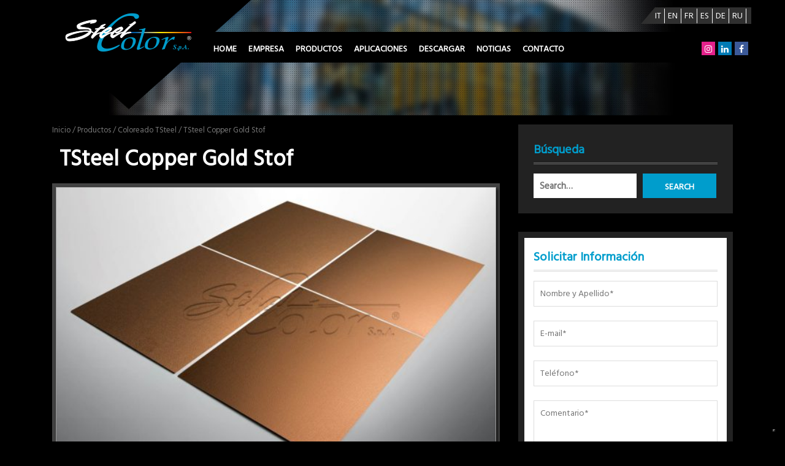

--- FILE ---
content_type: text/html; charset=UTF-8
request_url: https://www.steelcolor.es/product/tsteel-copper-gold-stof/
body_size: 11623
content:
<!DOCTYPE html>

<html lang="es-ES" prefix="og: http://ogp.me/ns#">

<head>
	<!-- Google Tag Manager -->
	<script>(function(w,d,s,l,i){w[l]=w[l]||[];w[l].push({'gtm.start':
	new Date().getTime(),event:'gtm.js'});var f=d.getElementsByTagName(s)[0],
	j=d.createElement(s),dl=l!='dataLayer'?'&l='+l:'';j.async=true;j.src=
	'https://www.googletagmanager.com/gtm.js?id='+i+dl;f.parentNode.insertBefore(j,f);
	})(window,document,'script','dataLayer','GTM-5NSPHMN');</script>
	<!-- End Google Tag Manager -->
  <meta charset="UTF-8">
  <meta name="viewport" content="width=device-width">
  <link rel="profile" href="http://gmpg.org/xfn/11">
  <link rel="pingback" href="https://www.steelcolor.es/xmlrpc.php">
  <link href="https://fonts.googleapis.com/css?family=Ubuntu:400,700" rel="stylesheet">
  <link href="https://fonts.googleapis.com/css?family=Catamaran:400,700|Lato:400,700|Fira+Sans|Hind+Madurai" rel="stylesheet">
	<meta name="yandex-verification" content="9203b89cbf91fb81" />
    <meta name="msvalidate.01" content="06470365C3125BF1D513102C76C27159" />
	<meta name="google-site-verification" content="7CBTb8r-g5Nl-69_QS52Z6NtRDf9T7YZQKuYPNietao" />   

  <!--IUB-COOKIE-SKIP-START--><script type="text/javascript" nonce="EDNnf03nceIOfn39fn3e9h3sdfa">
var _iub = _iub || [];
_iub.csConfiguration = {"ccpaAcknowledgeOnDisplay":true,"ccpaApplies":true,"consentOnContinuedBrowsing":false,"enableCcpa":true,"floatingPreferencesButtonDisplay":"bottom-right","invalidateConsentWithoutLog":true,"lang":"es","perPurposeConsent":true,"siteId":2626803,"whitelabel":false,"cookiePolicyId":92096407,"cookiePolicyUrl":"https://www.steelcolor.es/web_privacy_policy_es/","privacyPolicyUrl":"https://www.steelcolor.es/privacy/", "banner":{ "acceptButtonDisplay":true,"closeButtonDisplay":false,"customizeButtonDisplay":true,"explicitWithdrawal":true,"listPurposes":true,"position":"float-top-center","rejectButtonDisplay":true }};
</script>
<script type="text/javascript" src="//cdn.iubenda.com/cs/ccpa/stub.js"></script>
<script type="text/javascript" src="//cdn.iubenda.com/cs/iubenda_cs.js" charset="UTF-8" async></script>

			<script>
				var iCallback = function() {};
				var _iub = _iub || {};

				if ( typeof _iub.csConfiguration != 'undefined' ) {
					if ( 'callback' in _iub.csConfiguration ) {
						if ( 'onConsentGiven' in _iub.csConfiguration.callback )
							iCallback = _iub.csConfiguration.callback.onConsentGiven;

						_iub.csConfiguration.callback.onConsentGiven = function() {
							iCallback();

							/* separator */
							jQuery('noscript._no_script_iub').each(function (a, b) { var el = jQuery(b); el.after(el.html()); });
						}
					}
				}
			</script><!--IUB-COOKIE-SKIP-END--><title>TSteel Copper Gold Stof - SteelColor S.p.A.</title>
<link rel="alternate" hreflang="it" href="https://www.steelcolor.it/product/tsteel-copper-gold-stof/" />
<link rel="alternate" hreflang="en" href="https://www.steelcolor.com/product/tsteel-copper-gold-stof/" />
<link rel="alternate" hreflang="fr" href="https://www.steelcolor.fr/product/tsteel-copper-gold-stof/" />
<link rel="alternate" hreflang="es" href="https://www.steelcolor.es/product/tsteel-copper-gold-stof/" />
<link rel="alternate" hreflang="de" href="https://www.steelcolor.de/product/tsteel-copper-gold-stof/" />
<link rel="alternate" hreflang="ru" href="https://www.tsteelcolor.ru/product/tsteel-copper-gold-stof/" />

<!-- This site is optimized with the Yoast SEO plugin v4.5 - https://yoast.com/wordpress/plugins/seo/ -->
<meta name="description" content="TSteel Copper Gold Stof. SteelColor presenta TSteel Copper Gold Stof. Acero inoxidable coloreado y acabados especiales sobre metales. Contáctenos para más información."/>
<meta name="robots" content="noodp"/>
<link rel="canonical" href="https://www.steelcolor.es/product/tsteel-copper-gold-stof/" />
<meta property="og:locale" content="es_ES" />
<meta property="og:type" content="article" />
<meta property="og:title" content="TSteel Copper Gold Stof - SteelColor S.p.A." />
<meta property="og:description" content="TSteel Copper Gold Stof. SteelColor presenta TSteel Copper Gold Stof. Acero inoxidable coloreado y acabados especiales sobre metales. Contáctenos para más información." />
<meta property="og:url" content="https://www.steelcolor.es/product/tsteel-copper-gold-stof/" />
<meta property="og:site_name" content="SteelColor S.p.A." />
<meta property="og:image" content="https://www.steelcolor.es/wp-content/uploads/2021/01/stof.jpg" />
<meta property="og:image:width" content="1500" />
<meta property="og:image:height" content="1000" />
<meta name="twitter:card" content="summary" />
<meta name="twitter:description" content="TSteel Copper Gold Stof. SteelColor presenta TSteel Copper Gold Stof. Acero inoxidable coloreado y acabados especiales sobre metales. Contáctenos para más información." />
<meta name="twitter:title" content="TSteel Copper Gold Stof - SteelColor S.p.A." />
<meta name="twitter:image" content="https://www.steelcolor.es/wp-content/uploads/2021/01/stof.jpg" />
<!-- / Yoast SEO plugin. -->

<link rel='dns-prefetch' href='//www.steelcolor.it' />
<link rel='dns-prefetch' href='//fonts.googleapis.com' />
<link rel='dns-prefetch' href='//s.w.org' />
<link rel="alternate" type="application/rss+xml" title="SteelColor S.p.A. &raquo; Feed" href="https://www.steelcolor.es/feed/" />
<link rel="alternate" type="application/rss+xml" title="SteelColor S.p.A. &raquo; RSS de los comentarios" href="https://www.steelcolor.es/comments/feed/" />
		<script type="text/javascript">
			window._wpemojiSettings = {"baseUrl":"https:\/\/s.w.org\/images\/core\/emoji\/11\/72x72\/","ext":".png","svgUrl":"https:\/\/s.w.org\/images\/core\/emoji\/11\/svg\/","svgExt":".svg","source":{"concatemoji":"https:\/\/www.steelcolor.es\/wp-includes\/js\/wp-emoji-release.min.js?ver=4.9.28"}};
			!function(e,a,t){var n,r,o,i=a.createElement("canvas"),p=i.getContext&&i.getContext("2d");function s(e,t){var a=String.fromCharCode;p.clearRect(0,0,i.width,i.height),p.fillText(a.apply(this,e),0,0);e=i.toDataURL();return p.clearRect(0,0,i.width,i.height),p.fillText(a.apply(this,t),0,0),e===i.toDataURL()}function c(e){var t=a.createElement("script");t.src=e,t.defer=t.type="text/javascript",a.getElementsByTagName("head")[0].appendChild(t)}for(o=Array("flag","emoji"),t.supports={everything:!0,everythingExceptFlag:!0},r=0;r<o.length;r++)t.supports[o[r]]=function(e){if(!p||!p.fillText)return!1;switch(p.textBaseline="top",p.font="600 32px Arial",e){case"flag":return s([55356,56826,55356,56819],[55356,56826,8203,55356,56819])?!1:!s([55356,57332,56128,56423,56128,56418,56128,56421,56128,56430,56128,56423,56128,56447],[55356,57332,8203,56128,56423,8203,56128,56418,8203,56128,56421,8203,56128,56430,8203,56128,56423,8203,56128,56447]);case"emoji":return!s([55358,56760,9792,65039],[55358,56760,8203,9792,65039])}return!1}(o[r]),t.supports.everything=t.supports.everything&&t.supports[o[r]],"flag"!==o[r]&&(t.supports.everythingExceptFlag=t.supports.everythingExceptFlag&&t.supports[o[r]]);t.supports.everythingExceptFlag=t.supports.everythingExceptFlag&&!t.supports.flag,t.DOMReady=!1,t.readyCallback=function(){t.DOMReady=!0},t.supports.everything||(n=function(){t.readyCallback()},a.addEventListener?(a.addEventListener("DOMContentLoaded",n,!1),e.addEventListener("load",n,!1)):(e.attachEvent("onload",n),a.attachEvent("onreadystatechange",function(){"complete"===a.readyState&&t.readyCallback()})),(n=t.source||{}).concatemoji?c(n.concatemoji):n.wpemoji&&n.twemoji&&(c(n.twemoji),c(n.wpemoji)))}(window,document,window._wpemojiSettings);
		</script>
		<style type="text/css">
img.wp-smiley,
img.emoji {
	display: inline !important;
	border: none !important;
	box-shadow: none !important;
	height: 1em !important;
	width: 1em !important;
	margin: 0 .07em !important;
	vertical-align: -0.1em !important;
	background: none !important;
	padding: 0 !important;
}
</style>
<link rel='stylesheet' id='contact-form-7-css'  href='https://www.steelcolor.it/wp-content/plugins/contact-form-7/includes/css/styles.css?ver=4.9.1' type='text/css' media='all' />
<link rel='stylesheet' id='latest-posts-pro-style-css'  href='https://www.steelcolor.it/wp-content/plugins/latest-posts-pro/assets/css/style.css?ver=20170321' type='text/css' media='all' />
<link rel='stylesheet' id='rs-plugin-settings-css'  href='https://www.steelcolor.it/wp-content/plugins/revslider/public/assets/css/settings.css?ver=5.4.6.4' type='text/css' media='all' />
<style id='rs-plugin-settings-inline-css' type='text/css'>
#rs-demo-id {}
</style>
<link rel='stylesheet' id='woocommerce_prettyPhoto_css-css'  href='//www.steelcolor.it/wp-content/plugins/woocommerce/assets/css/prettyPhoto.css?ver=2.6.14' type='text/css' media='all' />
<link rel='stylesheet' id='woocommerce-layout-css'  href='//www.steelcolor.it/wp-content/plugins/woocommerce/assets/css/woocommerce-layout.css?ver=2.6.14' type='text/css' media='all' />
<link rel='stylesheet' id='woocommerce-smallscreen-css'  href='//www.steelcolor.it/wp-content/plugins/woocommerce/assets/css/woocommerce-smallscreen.css?ver=2.6.14' type='text/css' media='only screen and (max-width: 768px)' />
<link rel='stylesheet' id='woocommerce-general-css'  href='//www.steelcolor.it/wp-content/plugins/woocommerce/assets/css/woocommerce.css?ver=2.6.14' type='text/css' media='all' />
<link rel='stylesheet' id='wpml-legacy-horizontal-list-0-css'  href='https://www.steelcolor.it/wp-content/plugins/sitepress-multilingual-cms/templates/language-switchers/legacy-list-horizontal/style.css?ver=1' type='text/css' media='all' />
<link rel='stylesheet' id='wcml-dropdown-0-css'  href='https://www.steelcolor.it/wp-content/plugins/woocommerce-multilingual/templates/currency-switchers/legacy-dropdown/style.css?ver=4.1.2' type='text/css' media='all' />
<link rel='stylesheet' id='wpml-cms-nav-css-css'  href='https://www.steelcolor.it/wp-content/plugins/wpml-cms-nav/res/css/navigation.css?ver=1.4.19' type='text/css' media='all' />
<link rel='stylesheet' id='cms-navigation-style-base-css'  href='https://www.steelcolor.it/wp-content/plugins/wpml-cms-nav/res/css/cms-navigation-base.css?ver=1.4.19' type='text/css' media='screen' />
<link rel='stylesheet' id='cms-navigation-style-css'  href='https://www.steelcolor.it/wp-content/plugins/wpml-cms-nav/res/css/cms-navigation.css?ver=1.4.19' type='text/css' media='screen' />
<link rel='stylesheet' id='parent-style-css'  href='https://www.steelcolor.es/wp-content/themes/tc-e-commerce-shop/style.css?ver=4.9.28' type='text/css' media='all' />
<link rel='stylesheet' id='tc-e-commerce-shop-font-css'  href='//fonts.googleapis.com/css?family=PT+Sans%3A300%2C400%2C600%2C700%2C800%2C900%7CRoboto%3A400%2C700%7CRoboto+Condensed%3A400%2C700&#038;ver=4.9.28' type='text/css' media='all' />
<link rel='stylesheet' id='bootstrap-css'  href='https://www.steelcolor.es/wp-content/themes/tc-e-commerce-shop/css/bootstrap.css?ver=4.9.28' type='text/css' media='all' />
<link rel='stylesheet' id='tc-e-commerce-shop-basic-style-css'  href='https://www.steelcolor.es/wp-content/themes/tc-e-commerce-shop-child/style.css?ver=4.9.28' type='text/css' media='all' />
<link rel='stylesheet' id='tc-e-commerce-shop-effect-css'  href='https://www.steelcolor.es/wp-content/themes/tc-e-commerce-shop/css/effect.css?ver=4.9.28' type='text/css' media='all' />
<link rel='stylesheet' id='font-awesome-css'  href='https://www.steelcolor.es/wp-content/themes/tc-e-commerce-shop/css/font-awesome.css?ver=4.9.28' type='text/css' media='all' />
<link rel='stylesheet' id='jquery-nivo-slider-css'  href='https://www.steelcolor.es/wp-content/themes/tc-e-commerce-shop/css/nivo-slider.css?ver=4.9.28' type='text/css' media='all' />
<link rel='stylesheet' id='dashicons-css'  href='https://www.steelcolor.es/wp-includes/css/dashicons.min.css?ver=4.9.28' type='text/css' media='all' />
<link rel='stylesheet' id='tc-e-commerce-shop-ie-css'  href='https://www.steelcolor.es/wp-content/themes/tc-e-commerce-shop/css/ie.css?ver=4.9.28' type='text/css' media='all' />
<script type='text/javascript' src='https://www.steelcolor.es/wp-includes/js/jquery/jquery.js?ver=1.12.4'></script>
<script type='text/javascript' src='https://www.steelcolor.es/wp-includes/js/jquery/jquery-migrate.min.js?ver=1.4.1'></script>
<script type='text/javascript' src='https://www.steelcolor.it/wp-content/plugins/woocommerce-multilingual/res/js/front-scripts.min.js?ver=4.1.2'></script>
<script type='text/javascript'>
/* <![CDATA[ */
var actions = {"is_lang_switched":"1","is_currency_switched":"0"};
/* ]]> */
</script>
<script type='text/javascript' src='https://www.steelcolor.it/wp-content/plugins/woocommerce-multilingual/res/js/cart_widget.min.js?ver=4.1.2'></script>
<script type='text/javascript' src='https://www.steelcolor.it/wp-content/plugins/revslider/public/assets/js/jquery.themepunch.tools.min.js?ver=5.4.6.4'></script>
<script type='text/javascript' src='https://www.steelcolor.it/wp-content/plugins/revslider/public/assets/js/jquery.themepunch.revolution.min.js?ver=5.4.6.4'></script>
<script type='text/javascript' src='https://www.steelcolor.es/wp-content/themes/tc-e-commerce-shop/js/jquery.nivo.slider.js?ver=4.9.28'></script>
<script type='text/javascript' src='https://www.steelcolor.es/wp-content/themes/tc-e-commerce-shop/js/custom.js?ver=4.9.28'></script>
<link rel='https://api.w.org/' href='https://www.steelcolor.es/wp-json/' />
<link rel="EditURI" type="application/rsd+xml" title="RSD" href="https://www.steelcolor.es/xmlrpc.php?rsd" />
<link rel="wlwmanifest" type="application/wlwmanifest+xml" href="https://www.steelcolor.es/wp-includes/wlwmanifest.xml" /> 
<meta name="generator" content="WordPress 4.9.28" />
<meta name="generator" content="WooCommerce 2.6.14" />
<link rel='shortlink' href='https://www.steelcolor.es/?p=28791' />
<link rel="alternate" type="application/json+oembed" href="https://www.steelcolor.es/wp-json/oembed/1.0/embed?url=https%3A%2F%2Fwww.steelcolor.es%2Fproduct%2Ftsteel-copper-gold-stof%2F" />
<link rel="alternate" type="text/xml+oembed" href="https://www.steelcolor.es/wp-json/oembed/1.0/embed?url=https%3A%2F%2Fwww.steelcolor.es%2Fproduct%2Ftsteel-copper-gold-stof%2F&#038;format=xml" />
<meta name="generator" content="WPML ver:3.6.3 stt:1,4,3,27,46,2;" />
	<style type="text/css">
		
	</style>
	<meta name="generator" content="Powered by Slider Revolution 5.4.6.4 - responsive, Mobile-Friendly Slider Plugin for WordPress with comfortable drag and drop interface." />
<script type="text/javascript">function setREVStartSize(e){
				try{ var i=jQuery(window).width(),t=9999,r=0,n=0,l=0,f=0,s=0,h=0;					
					if(e.responsiveLevels&&(jQuery.each(e.responsiveLevels,function(e,f){f>i&&(t=r=f,l=e),i>f&&f>r&&(r=f,n=e)}),t>r&&(l=n)),f=e.gridheight[l]||e.gridheight[0]||e.gridheight,s=e.gridwidth[l]||e.gridwidth[0]||e.gridwidth,h=i/s,h=h>1?1:h,f=Math.round(h*f),"fullscreen"==e.sliderLayout){var u=(e.c.width(),jQuery(window).height());if(void 0!=e.fullScreenOffsetContainer){var c=e.fullScreenOffsetContainer.split(",");if (c) jQuery.each(c,function(e,i){u=jQuery(i).length>0?u-jQuery(i).outerHeight(!0):u}),e.fullScreenOffset.split("%").length>1&&void 0!=e.fullScreenOffset&&e.fullScreenOffset.length>0?u-=jQuery(window).height()*parseInt(e.fullScreenOffset,0)/100:void 0!=e.fullScreenOffset&&e.fullScreenOffset.length>0&&(u-=parseInt(e.fullScreenOffset,0))}f=u}else void 0!=e.minHeight&&f<e.minHeight&&(f=e.minHeight);e.c.closest(".rev_slider_wrapper").css({height:f})					
				}catch(d){console.log("Failure at Presize of Slider:"+d)}
			};</script>
		<style type="text/css" id="wp-custom-css">
			.page-id-7076 {
	color: #FFF;
    padding: 0px 15%;
}		</style>
	  <script type="text/javascript" src="/wp-includes/js/jquery/jquery.scrollme.min.js"></script>
	<meta name="google-site-verification" content="7CBTb8r-g5Nl-69_QS52Z6NtRDf9T7YZQKuYPNietao" />
  <!-- SteelColor.es Global site tag (gtag.js) - Google Analytics -->
<script async src='https://www.googletagmanager.com/gtag/js?id=UA-37215555-7'></script>
<script>
  window.dataLayer = window.dataLayer || [];
  function gtag(){dataLayer.push(arguments);}
  gtag('js', new Date());

  gtag('config', 'UA-37215555-7', { 'anonymize_ip': true });
  gtag('config', 'UA-37215555-4', { 'anonymize_ip': true });
</script>
<script>
document.addEventListener( 'wpcf7mailsent', function( event ) {
    if ( '6138' == event.detail.contactFormId ) {
        gtag('config', 'UA-37215555-4', {
  'page_title' : 'contactes',
  'page_path': '/gracias-home.html'
});
    }
}, false );
</script>
<script>
document.addEventListener( 'wpcf7mailsent', function( event ) {
    if ( '7053' == event.detail.contactFormId ) {
        gtag('config', 'UA-37215555-4', {
  'page_title' : 'contactes',
  'page_path': '/gracias-contatti.html'
});
    }
}, false );
</script>
<script>
document.addEventListener( 'wpcf7mailsent', function( event ) {
    if ( '5209' == event.detail.contactFormId ) {
        gtag('config', 'UA-37215555-4', {
  'page_title' : 'contactes',
  'page_path': '/gracias-sidebar.html'
});
    }
}, false );
</script>
<script>
jQuery(document).ready(function(){
    jQuery( '#phoneclick' ).bind( 'click', function() {
        gtag('event', 'contact', { event_category: 'Phone', event_action: 'Click', event_label: 'Es'});
    });
});
</script>
<script>
jQuery(document).ready(function(){
    jQuery( '#emailclick' ).bind( 'click', function() {
        gtag('event', 'contact', { event_category: 'Email', event_action: 'Click', event_label: 'Es'});
    });
});
</script>	
	
</head>

<body class="product-template-default single single-product postid-28791 woocommerce woocommerce-page product_cat_coloreado-tsteel" class="main-bodybox">
  <div class="toggle"><a class="toggleMenu" href="#">Menu</a></div>
	<!-- Google Tag Manager (noscript) -->
	<noscript><iframe src="https://www.googletagmanager.com/ns.html?id=GTM-5NSPHMN"
	height="0" width="0" style="display:none;visibility:hidden"></iframe></noscript>
	<!-- End Google Tag Manager (noscript) -->
  <div class="headercont">
  <div class="topbar">
    <div class="container">
      <div class="baricon">
        
<div class="wpml-ls-statics-shortcode_actions wpml-ls wpml-ls-legacy-list-horizontal">
	<ul><li class="wpml-ls-slot-shortcode_actions wpml-ls-item wpml-ls-item-it wpml-ls-first-item wpml-ls-item-legacy-list-horizontal">
				<a href="https://www.steelcolor.it/product/tsteel-copper-gold-stof/"><span class="wpml-ls-display">IT</span></a>
			</li><li class="wpml-ls-slot-shortcode_actions wpml-ls-item wpml-ls-item-en wpml-ls-item-legacy-list-horizontal">
				<a href="https://www.steelcolor.com/product/tsteel-copper-gold-stof/"><span class="wpml-ls-display">EN</span></a>
			</li><li class="wpml-ls-slot-shortcode_actions wpml-ls-item wpml-ls-item-fr wpml-ls-item-legacy-list-horizontal">
				<a href="https://www.steelcolor.fr/product/tsteel-copper-gold-stof/"><span class="wpml-ls-display">FR</span></a>
			</li><li class="wpml-ls-slot-shortcode_actions wpml-ls-item wpml-ls-item-es wpml-ls-current-language wpml-ls-item-legacy-list-horizontal">
				<a href="https://www.steelcolor.es/product/tsteel-copper-gold-stof/"><span class="wpml-ls-native">ES</span></a>
			</li><li class="wpml-ls-slot-shortcode_actions wpml-ls-item wpml-ls-item-de wpml-ls-item-legacy-list-horizontal">
				<a href="https://www.steelcolor.de/product/tsteel-copper-gold-stof/"><span class="wpml-ls-display">DE</span></a>
			</li><li class="wpml-ls-slot-shortcode_actions wpml-ls-item wpml-ls-item-ru wpml-ls-last-item wpml-ls-item-legacy-list-horizontal">
				<a href="https://www.tsteelcolor.ru/product/tsteel-copper-gold-stof/"><span class="wpml-ls-display">RU</span></a>
			</li></ul>
</div>        </div>
    </div>
  </div>

  <div id="header" class="header-noslider" >
    <div class="container">
      <div class="logo">
      <a href="https://www.steelcolor.es/">
		  <img src="/wp-content/themes/tc-e-commerce-shop-child/images/logo.png" class="img-responsive" /></a>
      </div> 
     	<div class="socialmobile"><a href="https://www.facebook.com/steelcolorspa/" target="_blank"><i class="fa fa-facebook"></i></a><a href="https://www.linkedin.com/company/5091394/" target="_blank"><i class="fa fa-linkedin"></i></a><a href="https://www.instagram.com/steelcolor/" target="_blank"><i class="fa fa-instagram"></i></a></div>
        <div class="menubox nav">
            <div class="mainmenu">
              <div class="menu-main-es-container"><ul id="menu-main-es" class="menu"><li id="menu-item-6527" class="menu-item menu-item-type-post_type menu-item-object-page menu-item-home menu-item-6527"><a href="https://www.steelcolor.es/">Home</a></li>
<li id="menu-item-7263" class="menu-item menu-item-type-custom menu-item-object-custom menu-item-has-children menu-item-7263"><a href="#">Empresa</a>
<ul class="sub-menu">
	<li id="menu-item-6525" class="menu-item menu-item-type-post_type menu-item-object-page menu-item-6525"><a href="https://www.steelcolor.es/quienes-somos/">Quiénes Somos</a></li>
	<li id="menu-item-6618" class="menu-item menu-item-type-post_type menu-item-object-page menu-item-6618"><a href="https://www.steelcolor.es/la-historia/">La Historia</a></li>
	<li id="menu-item-6617" class="menu-item menu-item-type-post_type menu-item-object-page menu-item-6617"><a href="https://www.steelcolor.es/el-producto/">El Producto</a></li>
	<li id="menu-item-6616" class="menu-item menu-item-type-post_type menu-item-object-page menu-item-6616"><a href="https://www.steelcolor.es/los-acabados/">Los Acabados</a></li>
	<li id="menu-item-6636" class="menu-item menu-item-type-post_type menu-item-object-page menu-item-6636"><a href="https://www.steelcolor.es/nuestro-compromiso/">Nuestro compromiso</a></li>
</ul>
</li>
<li id="menu-item-6537" class="menu-item menu-item-type-taxonomy menu-item-object-product_cat current-product-ancestor menu-item-has-children menu-item-6537"><a href="https://www.steelcolor.es/catálogo/productos/">Productos</a>
<ul class="sub-menu">
	<li id="menu-item-6538" class="menu-item menu-item-type-taxonomy menu-item-object-product_cat menu-item-6538"><a href="https://www.steelcolor.es/catálogo/productos/coloreado-i-n-c-o/">Coloreado INCO</a></li>
	<li id="menu-item-6539" class="menu-item menu-item-type-taxonomy menu-item-object-product_cat current-product-ancestor current-menu-parent current-product-parent menu-item-6539"><a href="https://www.steelcolor.es/catálogo/productos/coloreado-tsteel/">Coloreado TSteel</a></li>
	<li id="menu-item-6541" class="menu-item menu-item-type-taxonomy menu-item-object-product_cat menu-item-6541"><a href="https://www.steelcolor.es/catálogo/productos/gofrados/">Gofrados Naturales</a></li>
	<li id="menu-item-6672" class="menu-item menu-item-type-taxonomy menu-item-object-product_cat menu-item-6672"><a href="https://www.steelcolor.es/catálogo/productos/grabados-quimicos/">Grabados Químicos</a></li>
	<li id="menu-item-6540" class="menu-item menu-item-type-taxonomy menu-item-object-product_cat menu-item-6540"><a href="https://www.steelcolor.es/catálogo/productos/naturales/">Naturales</a></li>
	<li id="menu-item-6543" class="menu-item menu-item-type-taxonomy menu-item-object-product_cat menu-item-6543"><a href="https://www.steelcolor.es/catálogo/productos/steelcolorbond-es/">SteelColorBond</a></li>
</ul>
</li>
<li id="menu-item-6530" class="menu-item menu-item-type-taxonomy menu-item-object-product_cat menu-item-has-children menu-item-6530"><a href="https://www.steelcolor.es/catálogo/aplicaciones/">Aplicaciones</a>
<ul class="sub-menu">
	<li id="menu-item-6531" class="menu-item menu-item-type-taxonomy menu-item-object-product_cat menu-item-6531"><a href="https://www.steelcolor.es/catálogo/aplicaciones/arquitectura/">Arquitectura</a></li>
	<li id="menu-item-6532" class="menu-item menu-item-type-taxonomy menu-item-object-product_cat menu-item-6532"><a href="https://www.steelcolor.es/catálogo/aplicaciones/diseno-y-proyectos/">Diseño y Proyectos</a></li>
	<li id="menu-item-6533" class="menu-item menu-item-type-taxonomy menu-item-object-product_cat menu-item-6533"><a href="https://www.steelcolor.es/catálogo/aplicaciones/interiorismo/">Interiorismo</a></li>
	<li id="menu-item-6535" class="menu-item menu-item-type-taxonomy menu-item-object-product_cat menu-item-6535"><a href="https://www.steelcolor.es/catálogo/aplicaciones/ascensores/">Ascensores</a></li>
	<li id="menu-item-6534" class="menu-item menu-item-type-taxonomy menu-item-object-product_cat menu-item-6534"><a href="https://www.steelcolor.es/catálogo/aplicaciones/exposiciones/">Exposiciones</a></li>
	<li id="menu-item-6536" class="menu-item menu-item-type-taxonomy menu-item-object-product_cat menu-item-6536"><a href="https://www.steelcolor.es/catálogo/aplicaciones/otras-aplicaciones/">Otras Aplicaciones</a></li>
</ul>
</li>
<li id="menu-item-6524" class="menu-item menu-item-type-post_type menu-item-object-page menu-item-6524"><a href="https://www.steelcolor.es/descargar/">Descargar</a></li>
<li id="menu-item-7299" class="menu-item menu-item-type-taxonomy menu-item-object-category menu-item-7299"><a href="https://www.steelcolor.es/category/noticias/">Noticias</a></li>
<li id="menu-item-6654" class="menu-item menu-item-type-custom menu-item-object-custom menu-item-has-children menu-item-6654"><a href="#">Contacto</a>
<ul class="sub-menu">
	<li id="menu-item-6529" class="menu-item menu-item-type-post_type menu-item-object-page menu-item-6529"><a href="https://www.steelcolor.es/contactos/">Contactos</a></li>
	<li id="menu-item-6652" class="menu-item menu-item-type-post_type menu-item-object-page menu-item-6652"><a href="https://www.steelcolor.es/donde-estamos/">Dónde estamos</a></li>
	<li id="menu-item-6653" class="menu-item menu-item-type-post_type menu-item-object-page menu-item-6653"><a href="https://www.steelcolor.es/distribuidores/">Distribuidores</a></li>
</ul>
</li>
</ul></div>            </div>			<div class="social"><a class="facebookfol" href="https://www.facebook.com/steelcolorspa/" target="_blank"><i class="fa fa-facebook"></i></a><a class="linkedinfol" href="https://www.linkedin.com/company/5091394/" target="_blank"><i class="fa fa-linkedin"></i></a><a class="instagramfol" href="https://www.instagram.com/steelcolor/" target="_blank"><i class="fa fa-instagram"></i></a></div>
        </div>        
    
    </div>
  </div>
	</div>
	<div class="container">
		<div class="col-md-8 col-sm-8">

			<section id="content" class="section_woocomerce">
	<div class="">
<nav class="woocommerce-breadcrumb" itemprop="breadcrumb"><a href="https://www.steelcolor.es">Inicio</a>&nbsp;&#47;&nbsp;<a href="https://www.steelcolor.es/catálogo/productos/">Productos</a>&nbsp;&#47;&nbsp;<a href="https://www.steelcolor.es/catálogo/productos/coloreado-tsteel/">Coloreado TSteel</a>&nbsp;&#47;&nbsp;TSteel Copper Gold Stof</nav>
			
				

<div itemscope itemtype="http://schema.org/Product" id="product-28791" class="post-28791 product type-product status-publish has-post-thumbnail product_cat-coloreado-tsteel first instock shipping-taxable product-type-simple">

	<h1 itemprop="name" class="product_title entry-title">TSteel Copper Gold Stof</h1><div class="images">
	<a href="https://www.steelcolor.es/wp-content/uploads/2021/01/stof.jpg" itemprop="image" class="woocommerce-main-image zoom" title="" data-rel="prettyPhoto"><img width="600" height="399" src="https://www.steelcolor.es/wp-content/uploads/2021/01/stof-600x399.jpg" class="attachment-shop_single size-shop_single wp-post-image" alt="" srcset="https://www.steelcolor.es/wp-content/uploads/2021/01/stof-600x399.jpg 600w, https://www.steelcolor.es/wp-content/uploads/2021/01/stof-300x200.jpg 300w, https://www.steelcolor.es/wp-content/uploads/2021/01/stof-768x512.jpg 768w, https://www.steelcolor.es/wp-content/uploads/2021/01/stof-1024x683.jpg 1024w, https://www.steelcolor.es/wp-content/uploads/2021/01/stof-180x120.jpg 180w, https://www.steelcolor.es/wp-content/uploads/2021/01/stof.jpg 1500w" sizes="(max-width: 600px) 100vw, 600px" /></a></div>

	<div class="summary entry-summary">

		<div itemprop="offers" itemscope itemtype="http://schema.org/Offer">

	<p class="price"></p>

	<meta itemprop="price" content="0" />
	<meta itemprop="priceCurrency" content="EUR" />
	<link itemprop="availability" href="http://schema.org/InStock" />

</div>
<div class="product_meta">

	
	
	<span class="posted_in">Categoría: <a href="https://www.steelcolor.es/catálogo/productos/coloreado-tsteel/" rel="tag">Coloreado TSteel</a></span>
	
	
</div>


	</div><!-- .summary -->

	
	<div class="woocommerce-tabs wc-tabs-wrapper">
		<ul class="tabs wc-tabs">
							<li class="description_tab">
					<a href="#tab-description">Descripción</a>
				</li>
					</ul>
					<div class="woocommerce-Tabs-panel woocommerce-Tabs-panel--description panel entry-content wc-tab" id="tab-description">
				
  <h2>Descripción</h2>

<p>Acier Inoxydable AISI 304 – 316<br />
Disponible en épaisseurs allant de 0,7 mm à 2,0 mm<br />
Largeur: 1250 mm<br />
Longueur: jusqu’à 4000 mm</p>
			</div>
			</div>


	<div class="related products">

		<h2>Productos relacionados</h2>

		<ul class="products">

			
				<li class="post-2308 product type-product status-publish has-post-thumbnail product_cat-productos product_cat-coloreado-tsteel first instock shipping-taxable product-type-simple">
	<a href="https://www.steelcolor.es/product/tsteel-lino-oro/" class="woocommerce-LoopProduct-link"><img width="300" height="200" src="https://www.steelcolor.es/wp-content/uploads/2018/01/lino-oro-300x200.jpg" class="attachment-shop_catalog size-shop_catalog wp-post-image" alt="lino-oro" title="lino-oro" srcset="https://www.steelcolor.es/wp-content/uploads/2018/01/lino-oro-300x200.jpg 300w, https://www.steelcolor.es/wp-content/uploads/2018/01/lino-oro-180x120.jpg 180w, https://www.steelcolor.es/wp-content/uploads/2018/01/lino-oro-600x399.jpg 600w, https://www.steelcolor.es/wp-content/uploads/2018/01/lino-oro-768x512.jpg 768w, https://www.steelcolor.es/wp-content/uploads/2018/01/lino-oro-1024x682.jpg 1024w, https://www.steelcolor.es/wp-content/uploads/2018/01/lino-oro.jpg 1025w" sizes="(max-width: 300px) 100vw, 300px" /><h3>TSteel Lino Oro</h3>

</a><a rel="nofollow" href="https://www.steelcolor.es/product/tsteel-lino-oro/" data-quantity="1" data-product_id="2308" data-product_sku="" class="button product_type_simple ajax_add_to_cart">Leer más</a></li>

			
				<li class="post-2280 product type-product status-publish has-post-thumbnail product_cat-productos product_cat-coloreado-tsteel  instock shipping-taxable product-type-simple">
	<a href="https://www.steelcolor.es/product/tsteel-pelle-champagne/" class="woocommerce-LoopProduct-link"><img width="300" height="200" src="https://www.steelcolor.es/wp-content/uploads/2018/01/pelle-chamapgne-300x200.jpg" class="attachment-shop_catalog size-shop_catalog wp-post-image" alt="pelle-chamapgne" title="pelle-chamapgne" srcset="https://www.steelcolor.es/wp-content/uploads/2018/01/pelle-chamapgne-300x200.jpg 300w, https://www.steelcolor.es/wp-content/uploads/2018/01/pelle-chamapgne-180x120.jpg 180w, https://www.steelcolor.es/wp-content/uploads/2018/01/pelle-chamapgne-600x399.jpg 600w, https://www.steelcolor.es/wp-content/uploads/2018/01/pelle-chamapgne-768x512.jpg 768w, https://www.steelcolor.es/wp-content/uploads/2018/01/pelle-chamapgne-1024x682.jpg 1024w, https://www.steelcolor.es/wp-content/uploads/2018/01/pelle-chamapgne.jpg 1025w" sizes="(max-width: 300px) 100vw, 300px" /><h3>TSteel Pelle Champagne</h3>

</a><a rel="nofollow" href="https://www.steelcolor.es/product/tsteel-pelle-champagne/" data-quantity="1" data-product_id="2280" data-product_sku="" class="button product_type_simple ajax_add_to_cart">Leer más</a></li>

			
				<li class="post-2205 product type-product status-publish has-post-thumbnail product_cat-productos product_cat-coloreado-tsteel  instock shipping-taxable product-type-simple">
	<a href="https://www.steelcolor.es/product/tsteel-2wl-verde/" class="woocommerce-LoopProduct-link"><img width="300" height="200" src="https://www.steelcolor.es/wp-content/uploads/2018/01/2wl-verde-300x200.jpg" class="attachment-shop_catalog size-shop_catalog wp-post-image" alt="2wl-verde" title="2wl-verde" srcset="https://www.steelcolor.es/wp-content/uploads/2018/01/2wl-verde-300x200.jpg 300w, https://www.steelcolor.es/wp-content/uploads/2018/01/2wl-verde-180x120.jpg 180w, https://www.steelcolor.es/wp-content/uploads/2018/01/2wl-verde-600x399.jpg 600w, https://www.steelcolor.es/wp-content/uploads/2018/01/2wl-verde-768x512.jpg 768w, https://www.steelcolor.es/wp-content/uploads/2018/01/2wl-verde-1024x682.jpg 1024w, https://www.steelcolor.es/wp-content/uploads/2018/01/2wl-verde.jpg 1025w" sizes="(max-width: 300px) 100vw, 300px" /><h3>TSteel 2WL Verde</h3>

</a><a rel="nofollow" href="https://www.steelcolor.es/product/tsteel-2wl-verde/" data-quantity="1" data-product_id="2205" data-product_sku="" class="button product_type_simple ajax_add_to_cart">Leer más</a></li>

			
				<li class="post-2376 product type-product status-publish has-post-thumbnail product_cat-productos product_cat-coloreado-tsteel last instock shipping-taxable product-type-simple">
	<a href="https://www.steelcolor.es/product/tsteel-nero-hl/" class="woocommerce-LoopProduct-link"><img width="300" height="200" src="https://www.steelcolor.es/wp-content/uploads/2018/01/nero-hl-300x200.jpg" class="attachment-shop_catalog size-shop_catalog wp-post-image" alt="nero-hl" title="nero-hl" srcset="https://www.steelcolor.es/wp-content/uploads/2018/01/nero-hl-300x200.jpg 300w, https://www.steelcolor.es/wp-content/uploads/2018/01/nero-hl-180x120.jpg 180w, https://www.steelcolor.es/wp-content/uploads/2018/01/nero-hl-600x399.jpg 600w, https://www.steelcolor.es/wp-content/uploads/2018/01/nero-hl-768x512.jpg 768w, https://www.steelcolor.es/wp-content/uploads/2018/01/nero-hl-1024x682.jpg 1024w, https://www.steelcolor.es/wp-content/uploads/2018/01/nero-hl.jpg 1025w" sizes="(max-width: 300px) 100vw, 300px" /><h3>TSteel Nero HL</h3>

</a><a rel="nofollow" href="https://www.steelcolor.es/product/tsteel-nero-hl/" data-quantity="1" data-product_id="2376" data-product_sku="" class="button product_type_simple ajax_add_to_cart">Leer más</a></li>

			
		</ul>

	</div>


	<meta itemprop="url" content="https://www.steelcolor.es/product/tsteel-copper-gold-stof/" />

</div><!-- #product-28791 -->


			
				</div>
</section>

					</div>
		<div class="col-md-4 col-sm-4">
			
<div id="sidebar">    
    <aside id="search-2" class="widget widget_search"><h3 class="widget-title">Búsqueda</h3><form role="search" method="get" class="search-form" action="https://www.steelcolor.es/">
	<label>
		<input type="search" class="search-field" placeholder="Search&hellip;" value="" name="s">
	</label>
	<input type="submit" class="search-submit" value="Search">
</form>
</aside><aside id="text_icl-7" class="widget widget_text_icl"><h3 class="widget-title">Solicitar Información</h3>		<div class="textwidget"><div role="form" class="wpcf7" id="wpcf7-f5209-o1" lang="it-IT" dir="ltr">
<div class="screen-reader-response"></div>
<form action="/product/tsteel-copper-gold-stof/#wpcf7-f5209-o1" method="post" class="wpcf7-form" novalidate="novalidate">
<div style="display: none;">
<input type="hidden" name="_wpcf7" value="5209" />
<input type="hidden" name="_wpcf7_version" value="4.9.1" />
<input type="hidden" name="_wpcf7_locale" value="it_IT" />
<input type="hidden" name="_wpcf7_unit_tag" value="wpcf7-f5209-o1" />
<input type="hidden" name="_wpcf7_container_post" value="0" />
</div>
<p><label><span class="wpcf7-form-control-wrap your-name"><input type="text" name="your-name" value="" size="40" class="wpcf7-form-control wpcf7-text wpcf7-validates-as-required" aria-required="true" aria-invalid="false" placeholder="Nombre y Apellido*" /></span> </label></p>
<p><label><span class="wpcf7-form-control-wrap your-email"><input type="email" name="your-email" value="" size="40" class="wpcf7-form-control wpcf7-text wpcf7-email wpcf7-validates-as-required wpcf7-validates-as-email" aria-required="true" aria-invalid="false" placeholder="E-mail*" /></span> </label></p>
<p><label><span class="wpcf7-form-control-wrap your-phone"><input type="text" name="your-phone" value="" size="40" class="wpcf7-form-control wpcf7-text wpcf7-validates-as-required" aria-required="true" aria-invalid="false" placeholder="Teléfono*" /></span> </label></p>
<p><label><span class="wpcf7-form-control-wrap your-message"><textarea name="your-message" cols="40" rows="10" class="wpcf7-form-control wpcf7-textarea wpcf7-validates-as-required" aria-required="true" aria-invalid="false" placeholder="Comentario*"></textarea></span> </label></p>
<p><div class="anr_captcha_field"><div id="anr_captcha_field_1" class="anr_captcha_field_div"><input type="hidden" name="g-recaptcha-response" value="" /></div></div><span class="wpcf7-form-control-wrap g-recaptcha-response"></span></p>
<p><label style="font-size:12px;margin-bottom:0;line-height:12px;"><span class="wpcf7-form-control-wrap acceptance-120"><input type="checkbox" name="acceptance-120" value="1" class="wpcf7-form-control wpcf7-acceptance" aria-invalid="false" /></span>  Autorización de Privacy (<a href="/privacy/">Privacy Policy</a>)*</label></p>
<p><input type="submit" value="Enviar" class="wpcf7-form-control wpcf7-submit" /></p>
<input type='hidden' class='wpcf7-pum' value='{"closepopup":false,"closedelay":0,"openpopup":false,"openpopup_id":0}' /><div class="wpcf7-response-output wpcf7-display-none"></div></form></div></div>
		</aside><aside id="nav_menu-4" class="widget widget_nav_menu"><h3 class="widget-title">Productos</h3><div class="menu-prodotti-es-container"><ul id="menu-prodotti-es" class="menu"><li id="menu-item-5785" class="menu-item menu-item-type-taxonomy menu-item-object-product_cat menu-item-5785"><a href="https://www.steelcolor.es/catálogo/productos/coloreado-i-n-c-o/">Coloreado INCO</a></li>
<li id="menu-item-5786" class="menu-item menu-item-type-taxonomy menu-item-object-product_cat current-product-ancestor current-menu-parent current-product-parent menu-item-5786"><a href="https://www.steelcolor.es/catálogo/productos/coloreado-tsteel/">Coloreado TSteel</a></li>
<li id="menu-item-5788" class="menu-item menu-item-type-taxonomy menu-item-object-product_cat menu-item-5788"><a href="https://www.steelcolor.es/catálogo/productos/gofrados/">Gofrados Naturales</a></li>
<li id="menu-item-7202" class="menu-item menu-item-type-taxonomy menu-item-object-product_cat menu-item-7202"><a href="https://www.steelcolor.es/catálogo/productos/grabados-quimicos/">Grabados Químicos</a></li>
<li id="menu-item-5787" class="menu-item menu-item-type-taxonomy menu-item-object-product_cat menu-item-5787"><a href="https://www.steelcolor.es/catálogo/productos/naturales/">Naturales</a></li>
<li id="menu-item-5790" class="menu-item menu-item-type-taxonomy menu-item-object-product_cat menu-item-5790"><a href="https://www.steelcolor.es/catálogo/productos/steelcolorbond-es/">SteelColorBond</a></li>
</ul></div></aside><aside id="nav_menu-5" class="widget widget_nav_menu"><h3 class="widget-title">Aplicaciones</h3><div class="menu-applicazioni-es-container"><ul id="menu-applicazioni-es" class="menu"><li id="menu-item-7221" class="menu-item menu-item-type-taxonomy menu-item-object-product_cat menu-item-7221"><a href="https://www.steelcolor.es/catálogo/aplicaciones/arquitectura/">Arquitectura</a></li>
<li id="menu-item-7222" class="menu-item menu-item-type-taxonomy menu-item-object-product_cat menu-item-7222"><a href="https://www.steelcolor.es/catálogo/aplicaciones/diseno-y-proyectos/">Diseño y Proyectos</a></li>
<li id="menu-item-7223" class="menu-item menu-item-type-taxonomy menu-item-object-product_cat menu-item-7223"><a href="https://www.steelcolor.es/catálogo/aplicaciones/interiorismo/">Interiorismo</a></li>
<li id="menu-item-7224" class="menu-item menu-item-type-taxonomy menu-item-object-product_cat menu-item-7224"><a href="https://www.steelcolor.es/catálogo/aplicaciones/ascensores/">Ascensores</a></li>
<li id="menu-item-7229" class="menu-item menu-item-type-taxonomy menu-item-object-product_cat menu-item-7229"><a href="https://www.steelcolor.es/catálogo/aplicaciones/exposiciones/">Exposiciones</a></li>
<li id="menu-item-7230" class="menu-item menu-item-type-taxonomy menu-item-object-product_cat menu-item-7230"><a href="https://www.steelcolor.es/catálogo/aplicaciones/otras-aplicaciones/">Otras Aplicaciones</a></li>
</ul></div></aside>	
</div>		</div>
	</div>

    <div class="footertown">
        <div class="container">
            <div class="row">
                <div class="col-md-3 col-sm-3">
                    <aside id="text_icl-2" class="widget widget_text_icl"><h3 class="widget-title">Steel Color S.p.A.</h3>		<div class="textwidget">Via Per Pieve Terzagni, 15<br>
26033 Pescarolo Ed Uniti (CR), Italia<br>
Tel: <a id="phoneclick" href="tel:+390372834311">+39 0372.834311</a><br>
Fax: +39 0372.834015<br>
E-mail: <a id="emailclick" href="mailto:info@steelcolor.it">info@steelcolor.it</a></div>
		</aside>                </div>
                <div class="col-md-3 col-sm-3">
                    <aside id="nav_menu-2" class="widget widget_nav_menu"><h3 class="widget-title">PRODUCTOS</h3><div class="menu-prodotti-es-container"><ul id="menu-prodotti-es-1" class="menu"><li class="menu-item menu-item-type-taxonomy menu-item-object-product_cat menu-item-5785"><a href="https://www.steelcolor.es/catálogo/productos/coloreado-i-n-c-o/">Coloreado INCO</a></li>
<li class="menu-item menu-item-type-taxonomy menu-item-object-product_cat current-product-ancestor current-menu-parent current-product-parent menu-item-5786"><a href="https://www.steelcolor.es/catálogo/productos/coloreado-tsteel/">Coloreado TSteel</a></li>
<li class="menu-item menu-item-type-taxonomy menu-item-object-product_cat menu-item-5788"><a href="https://www.steelcolor.es/catálogo/productos/gofrados/">Gofrados Naturales</a></li>
<li class="menu-item menu-item-type-taxonomy menu-item-object-product_cat menu-item-7202"><a href="https://www.steelcolor.es/catálogo/productos/grabados-quimicos/">Grabados Químicos</a></li>
<li class="menu-item menu-item-type-taxonomy menu-item-object-product_cat menu-item-5787"><a href="https://www.steelcolor.es/catálogo/productos/naturales/">Naturales</a></li>
<li class="menu-item menu-item-type-taxonomy menu-item-object-product_cat menu-item-5790"><a href="https://www.steelcolor.es/catálogo/productos/steelcolorbond-es/">SteelColorBond</a></li>
</ul></div></aside>                </div>
                <div class="col-md-3 col-sm-3">
                    <aside id="nav_menu-3" class="widget widget_nav_menu"><h3 class="widget-title">APLICACIONES</h3><div class="menu-applicazioni-es-container"><ul id="menu-applicazioni-es-1" class="menu"><li class="menu-item menu-item-type-taxonomy menu-item-object-product_cat menu-item-7221"><a href="https://www.steelcolor.es/catálogo/aplicaciones/arquitectura/">Arquitectura</a></li>
<li class="menu-item menu-item-type-taxonomy menu-item-object-product_cat menu-item-7222"><a href="https://www.steelcolor.es/catálogo/aplicaciones/diseno-y-proyectos/">Diseño y Proyectos</a></li>
<li class="menu-item menu-item-type-taxonomy menu-item-object-product_cat menu-item-7223"><a href="https://www.steelcolor.es/catálogo/aplicaciones/interiorismo/">Interiorismo</a></li>
<li class="menu-item menu-item-type-taxonomy menu-item-object-product_cat menu-item-7224"><a href="https://www.steelcolor.es/catálogo/aplicaciones/ascensores/">Ascensores</a></li>
<li class="menu-item menu-item-type-taxonomy menu-item-object-product_cat menu-item-7229"><a href="https://www.steelcolor.es/catálogo/aplicaciones/exposiciones/">Exposiciones</a></li>
<li class="menu-item menu-item-type-taxonomy menu-item-object-product_cat menu-item-7230"><a href="https://www.steelcolor.es/catálogo/aplicaciones/otras-aplicaciones/">Otras Aplicaciones</a></li>
</ul></div></aside>                </div>
                <div class="col-md-3 col-sm-3">
                    <aside id="text_icl-19" class="widget widget_text_icl"><h3 class="widget-title">INFORMACIÓN JURÍDICA</h3>		<div class="textwidget">C.F. 02100130364<br>
P. Iva 01095070197<br>
REA DI CR 128019 <br>
Reg. Imprese di CR 02100130364<br>
Cap. Sociale 1.500.000,00 Euro i.v.<br></div>
		</aside><aside id="text_icl-12" class="widget widget_text_icl">		<div class="textwidget"><a href="https://www.steelcolor.es/sitemap/">Mapa de sitio</a>
<br>
<a href="/es/privacy/">Privacy</a><br>
<a href="/es/web_privacy_policy_es/">Cookie Policy</a><br>
<a href="https://www.steelcolor.it/wp-content/uploads/2021/12/Condizioni_di_vendita_eng.pdf" target=”_blank”>Terms and Conditions</a></div>
		</aside>                </div>        
            </div>
        </div>
    </div>
    <div id="footer" class="copyright-wrapper">
    	<div class="container">
            <div class="copyright">
               <div class="row">
                <div class="col-sm-6">
					<p><a href="https://www.prismi.net" target="blank">Realizzazione e ottimizzazione sito: PRISMI S.p.A.</a></p></div>
                <div class="col-sm-6"><div class="socialfoot"><a href="https://www.facebook.com/steelcolorspa/" target="_blank"><i class="fa fa-facebook"></i></a><a href="https://www.linkedin.com/company/5091394/" target="_blank"><i class="fa fa-linkedin"></i></a><a href="https://www.instagram.com/steelcolor/" target="_blank"><i class="fa fa-instagram"></i></a></div>
				</div></div>  </div><div class="clear"></div>  
        </div>
    </div>
    <link rel='stylesheet' id='wpgmaps_datatables_style-css'  href='https://www.steelcolor.it/wp-content/plugins/wp-google-maps-pro/css/data_table_front.css?ver=6.16' type='text/css' media='all' />
<link rel='stylesheet' id='wpgmaps_datatables_responsive-style-css'   integrity='sha384-NjPA7fx0YsqzBpuItHnPxUMR92t4pI4NUChynwk1l57U7AtrMLgg4PSQc3kFBN76' crossorigin='anonymous' href='//cdn.datatables.net/responsive/1.0.4/css/dataTables.responsive.css?ver=6.16' type='text/css' media='all' />
<script type='text/javascript'>
/* <![CDATA[ */
var wpcf7 = {"apiSettings":{"root":"https:\/\/www.steelcolor.es\/wp-json\/contact-form-7\/v1","namespace":"contact-form-7\/v1"},"recaptcha":{"messages":{"empty":"Por favor, prueba que no eres un robot."}}};
/* ]]> */
</script>
<script type='text/javascript' src='https://www.steelcolor.it/wp-content/plugins/contact-form-7/includes/js/scripts.js?ver=4.9.1'></script>
<script type='text/javascript'>
/* <![CDATA[ */
var wc_add_to_cart_params = {"ajax_url":"\/wp-admin\/admin-ajax.php?lang=es","wc_ajax_url":"\/product\/tsteel-copper-gold-stof\/?wc-ajax=%%endpoint%%&lang=es","i18n_view_cart":"Ver carrito","cart_url":"","is_cart":"","cart_redirect_after_add":"no"};
/* ]]> */
</script>
<script type='text/javascript' src='//www.steelcolor.it/wp-content/plugins/woocommerce/assets/js/frontend/add-to-cart.min.js?ver=2.6.14'></script>
<script type='text/javascript' src='//www.steelcolor.it/wp-content/plugins/woocommerce/assets/js/prettyPhoto/jquery.prettyPhoto.min.js?ver=3.1.6'></script>
<script type='text/javascript' src='//www.steelcolor.it/wp-content/plugins/woocommerce/assets/js/prettyPhoto/jquery.prettyPhoto.init.min.js?ver=2.6.14'></script>
<script type='text/javascript'>
/* <![CDATA[ */
var wc_single_product_params = {"i18n_required_rating_text":"Por favor elige una puntuaci\u00f3n","review_rating_required":"yes"};
/* ]]> */
</script>
<script type='text/javascript' src='//www.steelcolor.it/wp-content/plugins/woocommerce/assets/js/frontend/single-product.min.js?ver=2.6.14'></script>
<script type='text/javascript' src='//www.steelcolor.it/wp-content/plugins/woocommerce/assets/js/jquery-blockui/jquery.blockUI.min.js?ver=2.70'></script>
<script type='text/javascript'>
/* <![CDATA[ */
var woocommerce_params = {"ajax_url":"\/wp-admin\/admin-ajax.php?lang=es","wc_ajax_url":"\/product\/tsteel-copper-gold-stof\/?wc-ajax=%%endpoint%%&lang=es","checkout_url":"\/wp-admin\/admin-ajax.php?lang=es&action=woocommerce-checkout"};
/* ]]> */
</script>
<script type='text/javascript' src='//www.steelcolor.it/wp-content/plugins/woocommerce/assets/js/frontend/woocommerce.min.js?ver=2.6.14'></script>
<script type='text/javascript' src='//www.steelcolor.it/wp-content/plugins/woocommerce/assets/js/jquery-cookie/jquery.cookie.min.js?ver=1.4.1'></script>
<script type='text/javascript'>
/* <![CDATA[ */
var wc_cart_fragments_params = {"ajax_url":"\/wp-admin\/admin-ajax.php?lang=es","wc_ajax_url":"\/product\/tsteel-copper-gold-stof\/?wc-ajax=%%endpoint%%&lang=es","fragment_name":"wc_fragments"};
/* ]]> */
</script>
<script type='text/javascript' src='//www.steelcolor.it/wp-content/plugins/woocommerce/assets/js/frontend/cart-fragments.min.js?ver=2.6.14'></script>
<script type='text/javascript' src='https://www.steelcolor.es/wp-content/themes/tc-e-commerce-shop/js/custom-front.js?ver=4.9.28'></script>
<script type='text/javascript'>
/* <![CDATA[ */
var icl_vars = {"current_language":"es","icl_home":"https:\/\/www.steelcolor.es\/","ajax_url":"https:\/\/www.steelcolor.es\/wp-admin\/admin-ajax.php","url_type":"2"};
/* ]]> */
</script>
<script type='text/javascript' src='https://www.steelcolor.it/wp-content/plugins/sitepress-multilingual-cms/res/js/sitepress.js?ver=4.9.28'></script>
<script type='text/javascript'>
/* <![CDATA[ */
var wpml_xdomain_data = {"css_selector":"wpml-ls-item"};
/* ]]> */
</script>
<script type='text/javascript' src='https://www.steelcolor.it/wp-content/plugins/sitepress-multilingual-cms/res/js/xdomain-data.js?ver=3.6.3'></script>
<script type='text/javascript' src='https://www.steelcolor.es/wp-includes/js/wp-embed.min.js?ver=4.9.28'></script>
<script type='text/javascript' src='//maps.google.com/maps/api/js?v=3.exp&#038;key=AIzaSyCJVyfAh-z43VBoZgyyivMlfu5PAKZO23c&#038;language=es_ES&#038;libraries=places%2Cvisualization&#038;ver=6.16p'></script>
<script type='text/javascript' src='https://www.steelcolor.it/wp-content/plugins/wp-google-maps-pro/js/jquery.dataTables.min.js?ver=4.9.28'></script>
<script type='text/javascript' src='https://www.steelcolor.it/wp-content/plugins/wp-google-maps-pro/js/dataTables.responsive.js?ver=4.9.28'></script>
<script type='text/javascript'>
/* <![CDATA[ */
var wpgmaps_localize = [];
var wpgmaps_localize_mashup_ids = null;
var wpgmaps_localize_marker_data = [];
var wpgmaps_localize_cat_ids = null;
var wpgmaps_localize_map_types = null;
var wpgmaps_localize_global_settings = {"wpgmza_settings_image_resizing":"yes","wpgmza_settings_image_width":"","wpgmza_settings_image_height":"","wpgmza_settings_infowindow_width":"","wpgmza_settings_infowindow_address":"yes","wpgmza_settings_infowindow_link_text":"Website","wpgmza_settings_map_striptags":"0","wpgmza_settings_ugm_autoapprove":"0","wpgmza_settings_ugm_email_new_marker":"0","wpgmza_settings_ugm_email_address":"dns@primisuimotori.it","wpgmza_settings_markerlist_category":"yes","wpgmza_settings_markerlist_description":"yes","wpgmza_custom_css":"","wpgmza_settings_carousel_markerlist_description":"yes","wpgmza_settings_carousel_markerlist_directions":"yes","wpgmza_settings_carousel_markerlist_theme":"sky","wpgmza_default_items":"10","carousel_items":"5","carousel_autoplay":"5000","carousel_lazyload":"yes","carousel_autoheight":"yes","wpgmza_settings_filterbycat_type":"1","wpgmza_settings_map_open_marker_by":"1","wpgmza_settings_cat_logic":"0","wpgmza_api_version":"3.25","wpgmza_settings_access_level":"manage_options","wpgmza_settings_retina_width":"31","wpgmza_settings_retina_height":"45","wpgmza_settings_marker_pull":"0","wpgmza_iw_type":"0","list_markers_by":""};
var wpgmaps_localize_categories = [];
var wpgmaps_localize_polygon_settings = [];
var wpgmaps_localize_polyline_settings = [];
var wpgmaps_localize_heatmap_settings = [];
var wpgmaps_markerurl = "https:\/\/www.steelcolor.es\/wp-content\/uploads\/wp-google-maps\/";
var wpgmaps_lang_more_details = "Website";
var wpgmaps_lang_get_dir = "Get directions";
var wpgmaps_lang_my_location = "My location";
var wpgmaps_lang_km_away = "km de distancia";
var wpgmaps_lang_m_away = "millas de distancia";
var wpgmaps_lang_directions = "Rutas";
var wpgmaps_lang_more_info = "Website";
var wpgmaps_lang_error1 = "Please fill out both the \"from\" and \"to\" fields";
var wpgmaps_lang_getting_location = "Getting your current location address...";
var wpgm_dt_sLengthMenu = "Show _MENU_ entries";
var wpgm_dt_sZeroRecords = "Nothing found - sorry";
var wpgm_dt_sInfo = "Showing _START_ to _END_ of _TOTAL_ records";
var wpgm_dt_sInfoEmpty = "Showing 0 to 0 of 0 records";
var wpgm_dt_sInfoFiltered = "(filtered from _MAX_ total records)";
var wpgm_dt_sFirst = "First";
var wpgm_dt_sLast = "Last";
var wpgm_dt_sNext = "Next";
var wpgm_dt_sPrevious = "Previous";
var wpgm_dt_sSearch = "Buscar";
var ajaxurl = "https:\/\/www.steelcolor.es\/wp-admin\/admin-ajax.php";
var wpgmaps_pro_nonce = "83803b57a6";
var wpgmaps_plugurl = "https:\/\/www.steelcolor.it\/wp-content\/plugins\/wp-google-maps\/";
var marker_pull = "0";
var wpgm_g_e = "0";
/* ]]> */
</script>
<script type='text/javascript' src='https://www.steelcolor.it/wp-content/plugins/wp-google-maps-pro/js/core.js?ver=6.16p'></script>
			<script src="https://www.google.com/recaptcha/api.js?render=6LeVhpsUAAAAAJNtH-bymMZOPr43Mue16he7K8X6"></script>
			<script type="text/javascript">
				( function( grecaptcha ) {

					var anr_onloadCallback = function() {
						grecaptcha.execute(
							'6LeVhpsUAAAAAJNtH-bymMZOPr43Mue16he7K8X6',
							{ action: 'advanced_nocaptcha_recaptcha' }
						).then( function( token ) {
							for ( var i = 0; i < document.forms.length; i++ ) {
								var form = document.forms[i];
								var captcha = form.querySelector( 'input[name="g-recaptcha-response"]' );
								if ( null === captcha )
									continue;

								captcha.value = token;
							}
						});
					};

					grecaptcha.ready( anr_onloadCallback );

					document.addEventListener( 'wpcf7submit', anr_onloadCallback, false );
					if ( typeof jQuery !== 'undefined' ) {
						//Woocommerce
						jQuery( document.body ).on( 'checkout_error', anr_onloadCallback );
					}
					//token is valid for 2 minutes, So get new token every after 1 minutes 50 seconds
					setInterval(anr_onloadCallback, 110000);

				} )( grecaptcha );
			</script>
			  </body>
</html>

--- FILE ---
content_type: text/html; charset=utf-8
request_url: https://www.google.com/recaptcha/api2/anchor?ar=1&k=6LeVhpsUAAAAAJNtH-bymMZOPr43Mue16he7K8X6&co=aHR0cHM6Ly93d3cuc3RlZWxjb2xvci5lczo0NDM.&hl=en&v=PoyoqOPhxBO7pBk68S4YbpHZ&size=invisible&anchor-ms=20000&execute-ms=30000&cb=zg3py4ihopmw
body_size: 48705
content:
<!DOCTYPE HTML><html dir="ltr" lang="en"><head><meta http-equiv="Content-Type" content="text/html; charset=UTF-8">
<meta http-equiv="X-UA-Compatible" content="IE=edge">
<title>reCAPTCHA</title>
<style type="text/css">
/* cyrillic-ext */
@font-face {
  font-family: 'Roboto';
  font-style: normal;
  font-weight: 400;
  font-stretch: 100%;
  src: url(//fonts.gstatic.com/s/roboto/v48/KFO7CnqEu92Fr1ME7kSn66aGLdTylUAMa3GUBHMdazTgWw.woff2) format('woff2');
  unicode-range: U+0460-052F, U+1C80-1C8A, U+20B4, U+2DE0-2DFF, U+A640-A69F, U+FE2E-FE2F;
}
/* cyrillic */
@font-face {
  font-family: 'Roboto';
  font-style: normal;
  font-weight: 400;
  font-stretch: 100%;
  src: url(//fonts.gstatic.com/s/roboto/v48/KFO7CnqEu92Fr1ME7kSn66aGLdTylUAMa3iUBHMdazTgWw.woff2) format('woff2');
  unicode-range: U+0301, U+0400-045F, U+0490-0491, U+04B0-04B1, U+2116;
}
/* greek-ext */
@font-face {
  font-family: 'Roboto';
  font-style: normal;
  font-weight: 400;
  font-stretch: 100%;
  src: url(//fonts.gstatic.com/s/roboto/v48/KFO7CnqEu92Fr1ME7kSn66aGLdTylUAMa3CUBHMdazTgWw.woff2) format('woff2');
  unicode-range: U+1F00-1FFF;
}
/* greek */
@font-face {
  font-family: 'Roboto';
  font-style: normal;
  font-weight: 400;
  font-stretch: 100%;
  src: url(//fonts.gstatic.com/s/roboto/v48/KFO7CnqEu92Fr1ME7kSn66aGLdTylUAMa3-UBHMdazTgWw.woff2) format('woff2');
  unicode-range: U+0370-0377, U+037A-037F, U+0384-038A, U+038C, U+038E-03A1, U+03A3-03FF;
}
/* math */
@font-face {
  font-family: 'Roboto';
  font-style: normal;
  font-weight: 400;
  font-stretch: 100%;
  src: url(//fonts.gstatic.com/s/roboto/v48/KFO7CnqEu92Fr1ME7kSn66aGLdTylUAMawCUBHMdazTgWw.woff2) format('woff2');
  unicode-range: U+0302-0303, U+0305, U+0307-0308, U+0310, U+0312, U+0315, U+031A, U+0326-0327, U+032C, U+032F-0330, U+0332-0333, U+0338, U+033A, U+0346, U+034D, U+0391-03A1, U+03A3-03A9, U+03B1-03C9, U+03D1, U+03D5-03D6, U+03F0-03F1, U+03F4-03F5, U+2016-2017, U+2034-2038, U+203C, U+2040, U+2043, U+2047, U+2050, U+2057, U+205F, U+2070-2071, U+2074-208E, U+2090-209C, U+20D0-20DC, U+20E1, U+20E5-20EF, U+2100-2112, U+2114-2115, U+2117-2121, U+2123-214F, U+2190, U+2192, U+2194-21AE, U+21B0-21E5, U+21F1-21F2, U+21F4-2211, U+2213-2214, U+2216-22FF, U+2308-230B, U+2310, U+2319, U+231C-2321, U+2336-237A, U+237C, U+2395, U+239B-23B7, U+23D0, U+23DC-23E1, U+2474-2475, U+25AF, U+25B3, U+25B7, U+25BD, U+25C1, U+25CA, U+25CC, U+25FB, U+266D-266F, U+27C0-27FF, U+2900-2AFF, U+2B0E-2B11, U+2B30-2B4C, U+2BFE, U+3030, U+FF5B, U+FF5D, U+1D400-1D7FF, U+1EE00-1EEFF;
}
/* symbols */
@font-face {
  font-family: 'Roboto';
  font-style: normal;
  font-weight: 400;
  font-stretch: 100%;
  src: url(//fonts.gstatic.com/s/roboto/v48/KFO7CnqEu92Fr1ME7kSn66aGLdTylUAMaxKUBHMdazTgWw.woff2) format('woff2');
  unicode-range: U+0001-000C, U+000E-001F, U+007F-009F, U+20DD-20E0, U+20E2-20E4, U+2150-218F, U+2190, U+2192, U+2194-2199, U+21AF, U+21E6-21F0, U+21F3, U+2218-2219, U+2299, U+22C4-22C6, U+2300-243F, U+2440-244A, U+2460-24FF, U+25A0-27BF, U+2800-28FF, U+2921-2922, U+2981, U+29BF, U+29EB, U+2B00-2BFF, U+4DC0-4DFF, U+FFF9-FFFB, U+10140-1018E, U+10190-1019C, U+101A0, U+101D0-101FD, U+102E0-102FB, U+10E60-10E7E, U+1D2C0-1D2D3, U+1D2E0-1D37F, U+1F000-1F0FF, U+1F100-1F1AD, U+1F1E6-1F1FF, U+1F30D-1F30F, U+1F315, U+1F31C, U+1F31E, U+1F320-1F32C, U+1F336, U+1F378, U+1F37D, U+1F382, U+1F393-1F39F, U+1F3A7-1F3A8, U+1F3AC-1F3AF, U+1F3C2, U+1F3C4-1F3C6, U+1F3CA-1F3CE, U+1F3D4-1F3E0, U+1F3ED, U+1F3F1-1F3F3, U+1F3F5-1F3F7, U+1F408, U+1F415, U+1F41F, U+1F426, U+1F43F, U+1F441-1F442, U+1F444, U+1F446-1F449, U+1F44C-1F44E, U+1F453, U+1F46A, U+1F47D, U+1F4A3, U+1F4B0, U+1F4B3, U+1F4B9, U+1F4BB, U+1F4BF, U+1F4C8-1F4CB, U+1F4D6, U+1F4DA, U+1F4DF, U+1F4E3-1F4E6, U+1F4EA-1F4ED, U+1F4F7, U+1F4F9-1F4FB, U+1F4FD-1F4FE, U+1F503, U+1F507-1F50B, U+1F50D, U+1F512-1F513, U+1F53E-1F54A, U+1F54F-1F5FA, U+1F610, U+1F650-1F67F, U+1F687, U+1F68D, U+1F691, U+1F694, U+1F698, U+1F6AD, U+1F6B2, U+1F6B9-1F6BA, U+1F6BC, U+1F6C6-1F6CF, U+1F6D3-1F6D7, U+1F6E0-1F6EA, U+1F6F0-1F6F3, U+1F6F7-1F6FC, U+1F700-1F7FF, U+1F800-1F80B, U+1F810-1F847, U+1F850-1F859, U+1F860-1F887, U+1F890-1F8AD, U+1F8B0-1F8BB, U+1F8C0-1F8C1, U+1F900-1F90B, U+1F93B, U+1F946, U+1F984, U+1F996, U+1F9E9, U+1FA00-1FA6F, U+1FA70-1FA7C, U+1FA80-1FA89, U+1FA8F-1FAC6, U+1FACE-1FADC, U+1FADF-1FAE9, U+1FAF0-1FAF8, U+1FB00-1FBFF;
}
/* vietnamese */
@font-face {
  font-family: 'Roboto';
  font-style: normal;
  font-weight: 400;
  font-stretch: 100%;
  src: url(//fonts.gstatic.com/s/roboto/v48/KFO7CnqEu92Fr1ME7kSn66aGLdTylUAMa3OUBHMdazTgWw.woff2) format('woff2');
  unicode-range: U+0102-0103, U+0110-0111, U+0128-0129, U+0168-0169, U+01A0-01A1, U+01AF-01B0, U+0300-0301, U+0303-0304, U+0308-0309, U+0323, U+0329, U+1EA0-1EF9, U+20AB;
}
/* latin-ext */
@font-face {
  font-family: 'Roboto';
  font-style: normal;
  font-weight: 400;
  font-stretch: 100%;
  src: url(//fonts.gstatic.com/s/roboto/v48/KFO7CnqEu92Fr1ME7kSn66aGLdTylUAMa3KUBHMdazTgWw.woff2) format('woff2');
  unicode-range: U+0100-02BA, U+02BD-02C5, U+02C7-02CC, U+02CE-02D7, U+02DD-02FF, U+0304, U+0308, U+0329, U+1D00-1DBF, U+1E00-1E9F, U+1EF2-1EFF, U+2020, U+20A0-20AB, U+20AD-20C0, U+2113, U+2C60-2C7F, U+A720-A7FF;
}
/* latin */
@font-face {
  font-family: 'Roboto';
  font-style: normal;
  font-weight: 400;
  font-stretch: 100%;
  src: url(//fonts.gstatic.com/s/roboto/v48/KFO7CnqEu92Fr1ME7kSn66aGLdTylUAMa3yUBHMdazQ.woff2) format('woff2');
  unicode-range: U+0000-00FF, U+0131, U+0152-0153, U+02BB-02BC, U+02C6, U+02DA, U+02DC, U+0304, U+0308, U+0329, U+2000-206F, U+20AC, U+2122, U+2191, U+2193, U+2212, U+2215, U+FEFF, U+FFFD;
}
/* cyrillic-ext */
@font-face {
  font-family: 'Roboto';
  font-style: normal;
  font-weight: 500;
  font-stretch: 100%;
  src: url(//fonts.gstatic.com/s/roboto/v48/KFO7CnqEu92Fr1ME7kSn66aGLdTylUAMa3GUBHMdazTgWw.woff2) format('woff2');
  unicode-range: U+0460-052F, U+1C80-1C8A, U+20B4, U+2DE0-2DFF, U+A640-A69F, U+FE2E-FE2F;
}
/* cyrillic */
@font-face {
  font-family: 'Roboto';
  font-style: normal;
  font-weight: 500;
  font-stretch: 100%;
  src: url(//fonts.gstatic.com/s/roboto/v48/KFO7CnqEu92Fr1ME7kSn66aGLdTylUAMa3iUBHMdazTgWw.woff2) format('woff2');
  unicode-range: U+0301, U+0400-045F, U+0490-0491, U+04B0-04B1, U+2116;
}
/* greek-ext */
@font-face {
  font-family: 'Roboto';
  font-style: normal;
  font-weight: 500;
  font-stretch: 100%;
  src: url(//fonts.gstatic.com/s/roboto/v48/KFO7CnqEu92Fr1ME7kSn66aGLdTylUAMa3CUBHMdazTgWw.woff2) format('woff2');
  unicode-range: U+1F00-1FFF;
}
/* greek */
@font-face {
  font-family: 'Roboto';
  font-style: normal;
  font-weight: 500;
  font-stretch: 100%;
  src: url(//fonts.gstatic.com/s/roboto/v48/KFO7CnqEu92Fr1ME7kSn66aGLdTylUAMa3-UBHMdazTgWw.woff2) format('woff2');
  unicode-range: U+0370-0377, U+037A-037F, U+0384-038A, U+038C, U+038E-03A1, U+03A3-03FF;
}
/* math */
@font-face {
  font-family: 'Roboto';
  font-style: normal;
  font-weight: 500;
  font-stretch: 100%;
  src: url(//fonts.gstatic.com/s/roboto/v48/KFO7CnqEu92Fr1ME7kSn66aGLdTylUAMawCUBHMdazTgWw.woff2) format('woff2');
  unicode-range: U+0302-0303, U+0305, U+0307-0308, U+0310, U+0312, U+0315, U+031A, U+0326-0327, U+032C, U+032F-0330, U+0332-0333, U+0338, U+033A, U+0346, U+034D, U+0391-03A1, U+03A3-03A9, U+03B1-03C9, U+03D1, U+03D5-03D6, U+03F0-03F1, U+03F4-03F5, U+2016-2017, U+2034-2038, U+203C, U+2040, U+2043, U+2047, U+2050, U+2057, U+205F, U+2070-2071, U+2074-208E, U+2090-209C, U+20D0-20DC, U+20E1, U+20E5-20EF, U+2100-2112, U+2114-2115, U+2117-2121, U+2123-214F, U+2190, U+2192, U+2194-21AE, U+21B0-21E5, U+21F1-21F2, U+21F4-2211, U+2213-2214, U+2216-22FF, U+2308-230B, U+2310, U+2319, U+231C-2321, U+2336-237A, U+237C, U+2395, U+239B-23B7, U+23D0, U+23DC-23E1, U+2474-2475, U+25AF, U+25B3, U+25B7, U+25BD, U+25C1, U+25CA, U+25CC, U+25FB, U+266D-266F, U+27C0-27FF, U+2900-2AFF, U+2B0E-2B11, U+2B30-2B4C, U+2BFE, U+3030, U+FF5B, U+FF5D, U+1D400-1D7FF, U+1EE00-1EEFF;
}
/* symbols */
@font-face {
  font-family: 'Roboto';
  font-style: normal;
  font-weight: 500;
  font-stretch: 100%;
  src: url(//fonts.gstatic.com/s/roboto/v48/KFO7CnqEu92Fr1ME7kSn66aGLdTylUAMaxKUBHMdazTgWw.woff2) format('woff2');
  unicode-range: U+0001-000C, U+000E-001F, U+007F-009F, U+20DD-20E0, U+20E2-20E4, U+2150-218F, U+2190, U+2192, U+2194-2199, U+21AF, U+21E6-21F0, U+21F3, U+2218-2219, U+2299, U+22C4-22C6, U+2300-243F, U+2440-244A, U+2460-24FF, U+25A0-27BF, U+2800-28FF, U+2921-2922, U+2981, U+29BF, U+29EB, U+2B00-2BFF, U+4DC0-4DFF, U+FFF9-FFFB, U+10140-1018E, U+10190-1019C, U+101A0, U+101D0-101FD, U+102E0-102FB, U+10E60-10E7E, U+1D2C0-1D2D3, U+1D2E0-1D37F, U+1F000-1F0FF, U+1F100-1F1AD, U+1F1E6-1F1FF, U+1F30D-1F30F, U+1F315, U+1F31C, U+1F31E, U+1F320-1F32C, U+1F336, U+1F378, U+1F37D, U+1F382, U+1F393-1F39F, U+1F3A7-1F3A8, U+1F3AC-1F3AF, U+1F3C2, U+1F3C4-1F3C6, U+1F3CA-1F3CE, U+1F3D4-1F3E0, U+1F3ED, U+1F3F1-1F3F3, U+1F3F5-1F3F7, U+1F408, U+1F415, U+1F41F, U+1F426, U+1F43F, U+1F441-1F442, U+1F444, U+1F446-1F449, U+1F44C-1F44E, U+1F453, U+1F46A, U+1F47D, U+1F4A3, U+1F4B0, U+1F4B3, U+1F4B9, U+1F4BB, U+1F4BF, U+1F4C8-1F4CB, U+1F4D6, U+1F4DA, U+1F4DF, U+1F4E3-1F4E6, U+1F4EA-1F4ED, U+1F4F7, U+1F4F9-1F4FB, U+1F4FD-1F4FE, U+1F503, U+1F507-1F50B, U+1F50D, U+1F512-1F513, U+1F53E-1F54A, U+1F54F-1F5FA, U+1F610, U+1F650-1F67F, U+1F687, U+1F68D, U+1F691, U+1F694, U+1F698, U+1F6AD, U+1F6B2, U+1F6B9-1F6BA, U+1F6BC, U+1F6C6-1F6CF, U+1F6D3-1F6D7, U+1F6E0-1F6EA, U+1F6F0-1F6F3, U+1F6F7-1F6FC, U+1F700-1F7FF, U+1F800-1F80B, U+1F810-1F847, U+1F850-1F859, U+1F860-1F887, U+1F890-1F8AD, U+1F8B0-1F8BB, U+1F8C0-1F8C1, U+1F900-1F90B, U+1F93B, U+1F946, U+1F984, U+1F996, U+1F9E9, U+1FA00-1FA6F, U+1FA70-1FA7C, U+1FA80-1FA89, U+1FA8F-1FAC6, U+1FACE-1FADC, U+1FADF-1FAE9, U+1FAF0-1FAF8, U+1FB00-1FBFF;
}
/* vietnamese */
@font-face {
  font-family: 'Roboto';
  font-style: normal;
  font-weight: 500;
  font-stretch: 100%;
  src: url(//fonts.gstatic.com/s/roboto/v48/KFO7CnqEu92Fr1ME7kSn66aGLdTylUAMa3OUBHMdazTgWw.woff2) format('woff2');
  unicode-range: U+0102-0103, U+0110-0111, U+0128-0129, U+0168-0169, U+01A0-01A1, U+01AF-01B0, U+0300-0301, U+0303-0304, U+0308-0309, U+0323, U+0329, U+1EA0-1EF9, U+20AB;
}
/* latin-ext */
@font-face {
  font-family: 'Roboto';
  font-style: normal;
  font-weight: 500;
  font-stretch: 100%;
  src: url(//fonts.gstatic.com/s/roboto/v48/KFO7CnqEu92Fr1ME7kSn66aGLdTylUAMa3KUBHMdazTgWw.woff2) format('woff2');
  unicode-range: U+0100-02BA, U+02BD-02C5, U+02C7-02CC, U+02CE-02D7, U+02DD-02FF, U+0304, U+0308, U+0329, U+1D00-1DBF, U+1E00-1E9F, U+1EF2-1EFF, U+2020, U+20A0-20AB, U+20AD-20C0, U+2113, U+2C60-2C7F, U+A720-A7FF;
}
/* latin */
@font-face {
  font-family: 'Roboto';
  font-style: normal;
  font-weight: 500;
  font-stretch: 100%;
  src: url(//fonts.gstatic.com/s/roboto/v48/KFO7CnqEu92Fr1ME7kSn66aGLdTylUAMa3yUBHMdazQ.woff2) format('woff2');
  unicode-range: U+0000-00FF, U+0131, U+0152-0153, U+02BB-02BC, U+02C6, U+02DA, U+02DC, U+0304, U+0308, U+0329, U+2000-206F, U+20AC, U+2122, U+2191, U+2193, U+2212, U+2215, U+FEFF, U+FFFD;
}
/* cyrillic-ext */
@font-face {
  font-family: 'Roboto';
  font-style: normal;
  font-weight: 900;
  font-stretch: 100%;
  src: url(//fonts.gstatic.com/s/roboto/v48/KFO7CnqEu92Fr1ME7kSn66aGLdTylUAMa3GUBHMdazTgWw.woff2) format('woff2');
  unicode-range: U+0460-052F, U+1C80-1C8A, U+20B4, U+2DE0-2DFF, U+A640-A69F, U+FE2E-FE2F;
}
/* cyrillic */
@font-face {
  font-family: 'Roboto';
  font-style: normal;
  font-weight: 900;
  font-stretch: 100%;
  src: url(//fonts.gstatic.com/s/roboto/v48/KFO7CnqEu92Fr1ME7kSn66aGLdTylUAMa3iUBHMdazTgWw.woff2) format('woff2');
  unicode-range: U+0301, U+0400-045F, U+0490-0491, U+04B0-04B1, U+2116;
}
/* greek-ext */
@font-face {
  font-family: 'Roboto';
  font-style: normal;
  font-weight: 900;
  font-stretch: 100%;
  src: url(//fonts.gstatic.com/s/roboto/v48/KFO7CnqEu92Fr1ME7kSn66aGLdTylUAMa3CUBHMdazTgWw.woff2) format('woff2');
  unicode-range: U+1F00-1FFF;
}
/* greek */
@font-face {
  font-family: 'Roboto';
  font-style: normal;
  font-weight: 900;
  font-stretch: 100%;
  src: url(//fonts.gstatic.com/s/roboto/v48/KFO7CnqEu92Fr1ME7kSn66aGLdTylUAMa3-UBHMdazTgWw.woff2) format('woff2');
  unicode-range: U+0370-0377, U+037A-037F, U+0384-038A, U+038C, U+038E-03A1, U+03A3-03FF;
}
/* math */
@font-face {
  font-family: 'Roboto';
  font-style: normal;
  font-weight: 900;
  font-stretch: 100%;
  src: url(//fonts.gstatic.com/s/roboto/v48/KFO7CnqEu92Fr1ME7kSn66aGLdTylUAMawCUBHMdazTgWw.woff2) format('woff2');
  unicode-range: U+0302-0303, U+0305, U+0307-0308, U+0310, U+0312, U+0315, U+031A, U+0326-0327, U+032C, U+032F-0330, U+0332-0333, U+0338, U+033A, U+0346, U+034D, U+0391-03A1, U+03A3-03A9, U+03B1-03C9, U+03D1, U+03D5-03D6, U+03F0-03F1, U+03F4-03F5, U+2016-2017, U+2034-2038, U+203C, U+2040, U+2043, U+2047, U+2050, U+2057, U+205F, U+2070-2071, U+2074-208E, U+2090-209C, U+20D0-20DC, U+20E1, U+20E5-20EF, U+2100-2112, U+2114-2115, U+2117-2121, U+2123-214F, U+2190, U+2192, U+2194-21AE, U+21B0-21E5, U+21F1-21F2, U+21F4-2211, U+2213-2214, U+2216-22FF, U+2308-230B, U+2310, U+2319, U+231C-2321, U+2336-237A, U+237C, U+2395, U+239B-23B7, U+23D0, U+23DC-23E1, U+2474-2475, U+25AF, U+25B3, U+25B7, U+25BD, U+25C1, U+25CA, U+25CC, U+25FB, U+266D-266F, U+27C0-27FF, U+2900-2AFF, U+2B0E-2B11, U+2B30-2B4C, U+2BFE, U+3030, U+FF5B, U+FF5D, U+1D400-1D7FF, U+1EE00-1EEFF;
}
/* symbols */
@font-face {
  font-family: 'Roboto';
  font-style: normal;
  font-weight: 900;
  font-stretch: 100%;
  src: url(//fonts.gstatic.com/s/roboto/v48/KFO7CnqEu92Fr1ME7kSn66aGLdTylUAMaxKUBHMdazTgWw.woff2) format('woff2');
  unicode-range: U+0001-000C, U+000E-001F, U+007F-009F, U+20DD-20E0, U+20E2-20E4, U+2150-218F, U+2190, U+2192, U+2194-2199, U+21AF, U+21E6-21F0, U+21F3, U+2218-2219, U+2299, U+22C4-22C6, U+2300-243F, U+2440-244A, U+2460-24FF, U+25A0-27BF, U+2800-28FF, U+2921-2922, U+2981, U+29BF, U+29EB, U+2B00-2BFF, U+4DC0-4DFF, U+FFF9-FFFB, U+10140-1018E, U+10190-1019C, U+101A0, U+101D0-101FD, U+102E0-102FB, U+10E60-10E7E, U+1D2C0-1D2D3, U+1D2E0-1D37F, U+1F000-1F0FF, U+1F100-1F1AD, U+1F1E6-1F1FF, U+1F30D-1F30F, U+1F315, U+1F31C, U+1F31E, U+1F320-1F32C, U+1F336, U+1F378, U+1F37D, U+1F382, U+1F393-1F39F, U+1F3A7-1F3A8, U+1F3AC-1F3AF, U+1F3C2, U+1F3C4-1F3C6, U+1F3CA-1F3CE, U+1F3D4-1F3E0, U+1F3ED, U+1F3F1-1F3F3, U+1F3F5-1F3F7, U+1F408, U+1F415, U+1F41F, U+1F426, U+1F43F, U+1F441-1F442, U+1F444, U+1F446-1F449, U+1F44C-1F44E, U+1F453, U+1F46A, U+1F47D, U+1F4A3, U+1F4B0, U+1F4B3, U+1F4B9, U+1F4BB, U+1F4BF, U+1F4C8-1F4CB, U+1F4D6, U+1F4DA, U+1F4DF, U+1F4E3-1F4E6, U+1F4EA-1F4ED, U+1F4F7, U+1F4F9-1F4FB, U+1F4FD-1F4FE, U+1F503, U+1F507-1F50B, U+1F50D, U+1F512-1F513, U+1F53E-1F54A, U+1F54F-1F5FA, U+1F610, U+1F650-1F67F, U+1F687, U+1F68D, U+1F691, U+1F694, U+1F698, U+1F6AD, U+1F6B2, U+1F6B9-1F6BA, U+1F6BC, U+1F6C6-1F6CF, U+1F6D3-1F6D7, U+1F6E0-1F6EA, U+1F6F0-1F6F3, U+1F6F7-1F6FC, U+1F700-1F7FF, U+1F800-1F80B, U+1F810-1F847, U+1F850-1F859, U+1F860-1F887, U+1F890-1F8AD, U+1F8B0-1F8BB, U+1F8C0-1F8C1, U+1F900-1F90B, U+1F93B, U+1F946, U+1F984, U+1F996, U+1F9E9, U+1FA00-1FA6F, U+1FA70-1FA7C, U+1FA80-1FA89, U+1FA8F-1FAC6, U+1FACE-1FADC, U+1FADF-1FAE9, U+1FAF0-1FAF8, U+1FB00-1FBFF;
}
/* vietnamese */
@font-face {
  font-family: 'Roboto';
  font-style: normal;
  font-weight: 900;
  font-stretch: 100%;
  src: url(//fonts.gstatic.com/s/roboto/v48/KFO7CnqEu92Fr1ME7kSn66aGLdTylUAMa3OUBHMdazTgWw.woff2) format('woff2');
  unicode-range: U+0102-0103, U+0110-0111, U+0128-0129, U+0168-0169, U+01A0-01A1, U+01AF-01B0, U+0300-0301, U+0303-0304, U+0308-0309, U+0323, U+0329, U+1EA0-1EF9, U+20AB;
}
/* latin-ext */
@font-face {
  font-family: 'Roboto';
  font-style: normal;
  font-weight: 900;
  font-stretch: 100%;
  src: url(//fonts.gstatic.com/s/roboto/v48/KFO7CnqEu92Fr1ME7kSn66aGLdTylUAMa3KUBHMdazTgWw.woff2) format('woff2');
  unicode-range: U+0100-02BA, U+02BD-02C5, U+02C7-02CC, U+02CE-02D7, U+02DD-02FF, U+0304, U+0308, U+0329, U+1D00-1DBF, U+1E00-1E9F, U+1EF2-1EFF, U+2020, U+20A0-20AB, U+20AD-20C0, U+2113, U+2C60-2C7F, U+A720-A7FF;
}
/* latin */
@font-face {
  font-family: 'Roboto';
  font-style: normal;
  font-weight: 900;
  font-stretch: 100%;
  src: url(//fonts.gstatic.com/s/roboto/v48/KFO7CnqEu92Fr1ME7kSn66aGLdTylUAMa3yUBHMdazQ.woff2) format('woff2');
  unicode-range: U+0000-00FF, U+0131, U+0152-0153, U+02BB-02BC, U+02C6, U+02DA, U+02DC, U+0304, U+0308, U+0329, U+2000-206F, U+20AC, U+2122, U+2191, U+2193, U+2212, U+2215, U+FEFF, U+FFFD;
}

</style>
<link rel="stylesheet" type="text/css" href="https://www.gstatic.com/recaptcha/releases/PoyoqOPhxBO7pBk68S4YbpHZ/styles__ltr.css">
<script nonce="JBT57kSd9-ghjiPsbVQxsw" type="text/javascript">window['__recaptcha_api'] = 'https://www.google.com/recaptcha/api2/';</script>
<script type="text/javascript" src="https://www.gstatic.com/recaptcha/releases/PoyoqOPhxBO7pBk68S4YbpHZ/recaptcha__en.js" nonce="JBT57kSd9-ghjiPsbVQxsw">
      
    </script></head>
<body><div id="rc-anchor-alert" class="rc-anchor-alert"></div>
<input type="hidden" id="recaptcha-token" value="[base64]">
<script type="text/javascript" nonce="JBT57kSd9-ghjiPsbVQxsw">
      recaptcha.anchor.Main.init("[\x22ainput\x22,[\x22bgdata\x22,\x22\x22,\[base64]/[base64]/bmV3IFpbdF0obVswXSk6Sz09Mj9uZXcgWlt0XShtWzBdLG1bMV0pOks9PTM/bmV3IFpbdF0obVswXSxtWzFdLG1bMl0pOks9PTQ/[base64]/[base64]/[base64]/[base64]/[base64]/[base64]/[base64]/[base64]/[base64]/[base64]/[base64]/[base64]/[base64]/[base64]\\u003d\\u003d\x22,\[base64]\\u003d\x22,\x22w57Du8K2I8KFw5xcw4U/HcKtwqQ9wrPDtxR8HAZlwqc5w4fDtsKcwpfCrWNMwoFpw4rDgHHDvsOJwr40UsOBKQLClmE0SG/DrsO0IMKxw4FGdnbChScuSMOLw4jCosKbw7vCosKZwr3CoMO/EgzCssKpWcKiwqbCgTJfAcOWw5TCg8KrwpTCvFvCh8OWODZeW8OsC8KqYzBycMOcNB/Cg8KUDBQTw5gRYkVywoHCmcOGw6bDvMOcTztrwqIFwo0tw4TDkwwFwoAOwrXCnsOLSsKPw5LClFbCusK7IRMAQMKXw5/[base64]/K0t2w4HCpC0jTlB5LwTCm15Dw4zDmmjCgTzDlcKUwpjDjn4WwrJAS8Ohw5DDs8KSwo3DhEs4w51Aw5/[base64]/DjsOkwqc1QBVZw64yw5V/[base64]/Sh1Dwrt4w7rDvWXDlV4Jc1LCj0nDmh9rw4w1wonCh0Qkw7HCmsKpwogCIXLDi0fDlMOKDFfDmsOBwpolAsO6wr7CnzAFw5g6woLCp8KUw70Bw45uDHTChGpxw6ptw6vDosOtMlXCsHM3E2/CnsOGwoQCw7fChjbDi8Oyw43CjcKGOFsHwph0w4kWN8OYd8Kbw6LChMOHwpjCnsOYw7w2c2bCjXdZHG1yw5FMEMKtw5NtwoJnwqnDnMKsR8OpCCjCqD7ClX/CuMKoeEUmw6bCnMO9Y27DhnU1wpjCkcKmw57DhlkgwogmCn3DucOpwqFtwopawr8WwrLCqDTDuMKLUBzDvCsmFhLDhMOsw6vCqMK6cAUgw4XCscO1wpNgw59Aw51nJn3DnGnDncOKwpbDjsKew7oPw6jCgmPCiixdwr/CsMKTV11MwoEbw7TCtWsLasOibsOkW8OjbcOyw7/[base64]/CpQstVGtMIh3DpsOpbsKZIcKhEMOIbMOfTcOedsO4w5TDmFxzTMKCMXsswqXDhB/DiMO1w6zDoDfDiUghw5o/w5fCoXEFwp/Dp8KqwrfDtz7DnHfDtWPCg04Hwq/CqksOaMOzWD3DgsK0A8KKw5HChDQUfsKkE2jCnknCszk5w4lDw4LCoQnDiXjDiXjCuEpHaMOiAMKVAcOJf0TDo8Ocwpthw7TDv8Ozwp/CmMOwwr3Cv8OHwp3DlsOKw6wSRVFzZVPCrsK8BU1Owq8Gw7EEwpPClznCtsODCVnClyDCqH/CslJLRiXDsgx5Sx0xwrMew5c4QAbDp8OHw5bDvsOEATlKw6JkGMKVw5w+wrlQf8Kxw7DCvD4Cw5NDw7/[base64]/DkgIlGMOrTcOdwp5iw7Z5w4Bjw707AsOpclDCnHclw6gaAGVQIWvCqsOBwrw+a8Olw6DDhcOew6hjXydxLcOsw7BowoZVPSovWWbCt8KcBXjDgMK0w5sjJg7DisKpwoPCs3TClSnDrcKEWEfDhgMKFnPDrcOTwqvCoMKDTsO/GWBgwpsrwrzDk8Kzw4zDoXAEe2c7NxBIw6NSwowxw7IJW8KLw5R8wrsrwq7DhsOdHsKBGzBmWDHDkMO2w7kLJcKlwpkEfMKewpZLPsO7BsKFcMOsXMKzwqrDmHzDmcKdQn5/YMOIwp59wofCmXZYecKOwpIKMTvCqwR8Y0cqZG3DjsKWw4DDlWXChsKbwp46w6cZw70NKcOdw6wSw6ldwrrDm1hAeMO2w702wo59wr3CrEttaXjCqMORaiwIw4nCocOWwoLCp2LDqMKeakUCPxJywqc+woTDpxDCn3lhwrNzCFXCiMK6UcOERcKLwr/Dr8KZwqDCnV3Dm2Myw4TDh8KTw7pKZMK3Lm3CqsO9YgDDuy5Iwq5UwqR0BA3CpFd7w6XCtcKtwqo0w7x5wqrCrkZ2GsK/wrYZwq1UwoQ/XizCp1rDnjlawqjCoMKgwrnCrGMyw4JYEgLCliXCkMKCVMOKwrHDpDXChcOSwpsLwpYhw48yF1DCoAhxNMOPw4YgQHbDqcKzwq5/w7J/L8KdcsK/HxNTw6xsw6ZIw6wrw6hAw5Mdw7PDtcKqMcOtRcKcwqYnQsKvd8Oqwqtlw77CnsKNw4HDlUHCr8O+eyRCacKawr3ChcKCL8O+w6/CoRM2w4g2w4FwwqfDgG/Dg8Ooa8ObesKif8OpA8OAGcOWwr3Cq2/[base64]/woMNw6bCtMK9SsOvwr/[base64]/[base64]/wrvCvsKzw5TCpsK5w6wkwqfCrm1fw4HCj8KOwrXCv8Oow4nDnyJNwq5zw43CjsOlwqfDihDCmsOHwqhfTylAHmbDsCx+WivCq0XDlSIYUMKUwqHCoVzCoVlVHsKDw51PLMKIHwrDr8KPwqRsDcOoJRTCjcOgwqfDgMOiwpPCkQ/CpnYZSQQ6w7bDrMOBH8KSaBFgLsOlwrdDw5zCqMKPwpfDqcKlwqLDkcKTU0DCuwJcwqxWw4fChMKkfDrDvChUwqx0w4zDr8O/wonCmE0xwrrClS8Pw70sEVLCk8Klw6/CjMO8NhVxTlJ1wqDCr8OcGHnCoAB1w7fDuExCwrfCqsOkPWDDnjjColbCqBvCu8K7bMKlwrwmJcKrUsO1w5odcsKjwrVBMMKlw6kkbQbDjcKtcMOUw7htwrRSP8K6wqnDocOQwr3CoMOBXV9VVkROwoYOCl/Cs2Ztw6bCgmA1VTvDhcKhFwAnOkTCrMODw7A4wqLDhVTDgC3DnmLCp8Ocek8fGG0DJHILScKmw6pLMQQVUsO5MsOzJsOcw7MbcE8mZDFgw4nCicOfBUggHm/DlMK2wr5hw5XDkAZEw50RYA4nacKqwo8KFsK3ZH5RwqXCpMK4wrAmwpEPw6wvH8Oqw4PCl8ODJsOrZXtSwrjCpcO9w4jDnmzDrjvDs8OcYcOXDnMow5HCrcOOw5UmTyYrwoPDqnHDs8OhXsKvwrpXGSLDkiDCmUdIwp5gKT5MwrVbw4LDh8K7HjfDrgXClcKcOBHCkz/DusOMwrJ9wrzDuMOrN1HDmkozOHrDq8O4wonDjMOXwpNGc8OkZ8KVwrBlAxYpf8OOwpoUw5tRFVIRLA86V8OTw7geWi8CS3bCpMODOcOswpTCiVjDhMKlYBjCrx7CkF5yXMOLw6shw5rCr8KawoJcwqR7w68pDzkBPjoyGX/Ci8KTS8K/WB04LMOcwo0fT8K3wqFGbcKoIyxLwpdmKcOJwpXCgsOZRjdTwpVrwqnCrTnCssKyw6wkIiLCksKgw6rCtw9vIsKPwojDm1bDrcKiw6k4w4B/EXrCisK9w5rDg27CuMKkCMKGCikowq7CriRFeycfwpF6w6nCicOXwpzCvcOkwrfDtUbCsMKDw4M3w6Qjw65qPMKKw6HCqGfCuCvCtkJTGsOsHMKCH10Zw6wWWsOGwqdtwrdKcMKUw6Ugw7xEdMOzw7pnLsKpDcK0w4A2wrUkHcOxwrRAMDxeb1d3w6gifD/CuWJDw7/CvWfDsMK8IwjCmcKuw5PDlcOUwrhIwpl2BWE0DAcqEsK9w49mdU40w6ZUfMKNw4/DtMK3MgDCvsKZw7EbNj7DqkM1wrh2w4ZwEcKAw4fChRUKGsOlwo1vw6PDiBfCt8KHS8K/McKLCFHDkjnChsOqw7XDjxwya8KLw7HCs8ODT33Cu8Ofw4wmwqjDs8K5IsOqw4PDjcKewrfDvcKQw7vCm8OiCsOiw7XCuDNtOG7DpcK/w47Dt8KKEhIHbsO5UlEewqYuw4fDh8KIwpDCnVvCtG0xw4NpB8OJJsOMcMKAwo1+w4rCpmR0w4VIw6XDusKfwrkWwohrwq3DscKtajQVw6QyYsOrT8OtQcKGWzbDklIzEMOxw5vClsOkwrM6woQwwrB/wpBrwroYTHjDsxp/bgTCmsOkw60rIsOhwo5Tw6jDmBbChXJCw7HCnsK/wpsPw78GfMOvwpYDUnxJT8K5WRHDtkTCvsOowodQwoRrwq7Djl3CvQ0nS00fDsO+w6LCh8O3wrBDXWUnw5QBBg/Dh3AXcn4Aw49zw4klLsOyP8KXN1/[base64]/Cu8Kdw5bDl27CocOHJyTDv8KkOcKVwpTCnV5NXcO+BsO/ZMKlP8K4w6DCmlXDpcOTI2dTwqF1J8KTDXtEWcKWJcOiwrfCu8K8w6TDhsOBU8KdWQtEw6bCisKrw61swoDDnWfCsMOlwpbCj0/CiUrDsVIkwqDCjEVyw5/CsDDDmXRDwpPDvHXDoMO4UEPCocKgwqlvV8K2OmwTI8KYw7M8w5/CmsOuwpnCuUxcfcOiwo7DtcKcwqJiwpk0W8KyVkzDq2rClsKrwr7ChsKmwqZgwr3DvS7CsnrCrcKaw6E4Qmd4KEPClHzDmxvCq8KGw5/Cj8OxLsK9MsOHwopUB8K3wrQYw6lFwqQawqE6JMO7wp/CvRXClMKbRW4ZOcK1wr7Dpwt5woJ2bcKnAsOtOxDChH5qDGnCuihPwpEUYcK8LMOQw73DnUXChT7Dn8Klc8O+wqXCuG/Ci1HCrk7DuhF7IsKAwo/Cnigjwp1lw6zCmh1dWVQ/GwQhwqfDsyXCmcOeWg3CosObRxd0w6IiwqppwpJ9wr3CsAwUw7/DnzrCj8O9BHTCoD0Iwq3CijA5HFTCuGctb8OXSgbCn3kyw4/DucK2wpQzMkPCjXszJsK8N8OIwozDlCDDvULDicOIccKJw5LCtcOAw747NRnDr8K4ZsOuw7J5BMO4w5IgwpbCnsKHNMK9w7Alw5Y9RcO2dXbCrcOcwpNrw7PCp8Kow5HDtcOwHynDq8KTezPCnUjDrWbCosKgw6kKV8OuSEpqByY/[base64]/e8Ore1tqX8OCw53DiMK9fsKNWMKgY8KKw41ICC1bw5FSenfCuyHCkcKHwrwVwoM8woQOAVjDssK4LQk/wrfDgcKcwoYbwrLDkMOLw4xicgJ4w70cw5/CjMKudMOLw7AvbsKpw71AJ8OCw45iGxvCoWjCoAvCs8KUcsOXw7DDjBQiwpdJw6w1wrdowq5dw7xMwroHwqzChzXCoBbCkBbCq2B4wrgiG8K0w4ZCEBR7QzAcw4VPwoI/[base64]/wq9UR8KbdFTDthbCm8K8bMOPViHDpRvCrCbDuibCmMK8PDNIwp5jw53Dm8Ktw4HDrW7Ch8O6w7TCjMO6cXfCtTbDgcOAIMKnUsOxWMKxZcKww6zDtsOsw7ZFfkHCgCbCocOFccKMwr/Do8OkGlsBRcOJw459WFgqwoFjBDbCoMODHcKRwqE6T8K+w74Jw6jDkcKyw4PDtMOPwqLCm8KASBLCtQF8w7XDgBHDqlnDmcK3WsOGwoUpfcKwwpB+KcKdw5l9ZCIdw6VWwrHCrcKNw7PDqcO5SBRresO+wqTDuUbDj8OZWcK9w6nCsMO/[base64]/[base64]/DvcOCdGjDrX3DvMKWGMK5w5MAw7TDtMOPw6XCv8KeT37DgsOEJ3TDhsKCw57ChMKQfXzDoMOwLsKVwqUlwoTCtMKWdDHCjVNDYsK/wqDCrhHCuWUGUn/DrMOJaHzCvVrCssOoDwkYPUvDgDbCvcK4RhDDrnfDqcO/[base64]/[base64]/[base64]/w7/DqXzCoDAqZwlOw6dvdMKpwpvCucO4wrLDkcKgw6EpwrlEw7Rcw7cgw7TDl1LCs8KUCMKMOnFfL8Ozw5U+d8K7Hy5QP8O/Ky/CmgkRwqJRRcKwKWbDownCh8KSJMOLw6fDm0PDrxXDtgNcDcOZw5TCqV1VSnPDhsK3OsKLw4Yqw7dZw7XCncOKPkQbSUVqNsKucsOCJ8O1QcOPDxZxV2Jhwq1fYMKfXcKYfMOewqjDusOww6MAwpPCu1ISwpk1w73CscKkZcKVNGUlwrjCsBsDc2pDeQoPw4RfNcOQw4/DmGbDq1fCuhx4LMOEI8K2w6nDjcKuQxzDiMKIflPDmcONNMOZC2QbOsOVwoLDhsKywr3CvFDCrsOIV8Kvw5rDqMKrQ8KEB8K0w4VYFHEywpTCnEPCh8OFQ1TDsW3Ct0YZwp/DrndlFsKAw5bCg2LCpwxHwpkLwqHCr3fCogHDj1fCscKJGMKrwpISXsOEZArDmMOCwpjCr0wuYcKSwpzDrS/DjSx2ZMOEbELCncKPfgLDsCvDmsKiTMOvw651DH3CvjTCuxRCw4vDiF3DncOgwrdRPDB1ZCd/NRwnbsOqwpEBXHXDlcOlwovDjMOrw4rDsWPCpsKjw6/DqcO4w5UgY2vDm2wdwo/Du8OgDsO4w6LDgGPCtmdAwoAEwoBsMMO6wrfCp8KjFhNBeSTDmyoPwpXDtMO+wqVxeT3ClWsMwpgudcODwpfDg00Fw6tqBsOHwpoGw54EfzlFwq4xcDtaL27CgcOzw5hqwojCrnB3W8K3Z8KcwpxUDgPCmmYBw78gEMOowqkJRH3DicO5wrF/SWwXworCn3AdDWcdwoRVDcKCf8O6aWVhSMK9FAzDpS7CuD1xQVJ1ScKRw6XCoxY1w74uKhQhwol2Px3Crj3DgMOscVFFWMOzA8OHwqMRwqbCoMKNJF16w6XCpHctwogtd8KGVDw1NSoOBsOzw47Di8O9w5nCjcOOw6sGw4diG0bCp8K/[base64]/w7vCuMKsw69DdsK9FDdIHggXccO7dVUqPMKsC8O+LkNBccKpwoPDv8Ovw5nCncK2ZTrDhcKJwr/CpRszw7oEwobDpz3DpCHDksO0w63ClVYNf3RNwpl2Pg3DvlvCt0VFLXVFEcK+csKKwoXCkj84dT/Cu8Krw5rDpivDvcOdw6DCrAdYw6pHe8OUKABKcMOoIcO9w7/CjyTClHcpBkXCmcKsGkUJCEQ/w63DjsOTTcOWw7AGwpwDCFskTcKsTsOzw5zDnMKebsKpw6oUw7PDvzjDosKpw43DvnxIw4k9w6bCt8KqDV9QKsKGGcKIScOzwqlkw4kTIQvDjlcbTsO2wpoxwpzDinXCpwvDkiPCvMObw5fCl8O9ZzQSccODw4zDpMOCw7nCnsOAfk/Cq1HDk8ORecKQw7N+wpnCu8OvwoUaw4B/fS8jw7XCj8OML8O1w4ZgwqLDlHzCrz/[base64]/CmHxpw7HCrsKjMSrChU1JEEfCs8KvQcO2wr9hw6vDhcOTKjVxIsKDEg9rRMOMcnjDoAxbw4bChUVHwrLCsA/CmhAZwrABwpDDt8OawqnCjSsCdcOOQ8K7RDl9fj/DnTbCpMO2wobCvh1Kw5LDgcKQCMKDEcOufsKfw6bCkX7Ci8Ocw4lrwptJwpTCsCfDviY3DsO2w7bCvMKLwqsOasOhwr7CrMOrNgzDqBrDryrCgVEKUxfDvcOZwql/[base64]/[base64]/KMOkw6LCvlzDgcOWe8O5w7kTwrgiQFUYw7EWwoloP8Kqb8OwRhduwrrDlsKLwpbCtsOJUsOuw7vCj8K5G8KNJBDCow/DsErCuGbDgcK+w7rDssOjwpTCsTJkYDd0VMOhwrDCiAsJwoB0NFTDvCfDnMKhwqXCgljDvWLCm8KwwqXDgsKtw5nDpjUEdsK8U8KtHC/CiFvDrmXDlMOgYy/CryMXwqBdw7LCicKdLHNxwoo/w5vCmE/DonvDkgzDgMOLXQ7CsUEIPlglw4k5woHDh8OLI012w5FlNEp1TGs9J2fDiMKIwrnDkGrDiVhZOwpEwqXDjWDDvwTCm8KcBFjDq8O3Yx/Dv8OENTNbKjd3WH9ZJW/[base64]/DkMKOAsKyw4cMSVdpSMKjFHLCoGfDpA/DicK8JUskwqNhw5tVw6vChwx4w7HDvsKMw7klP8OjwrHCtysBwqwlQH3CtzsjwodqSy1Ud3bDkS1DYkxAw4hHwrYXw7zCiMOfwqrDk07Duxoxw4TClmJDdh3CnsOrdAQ1w51+EgTCocKkwqrCuUfCi8KzwrAlwqfDiMO6FsOUw74qwpHCqsOSSsOsUsKYw6/CtjXCtsOmRcKfw5wJw6YzTMOqw6dewooxw7zCggjDinTCrlteWsO8fMKuOcOJw4FLazYqfMKUQxLCmxhWGsKNwrNAAjw5w6/DnXXDhcOIWcOUwqXCtkbDmcO2wq7Cn2YLwoTCvHjDqMKkw6hQa8OOFsKLwrHDrn5ULsOcwr5lD8OAw6dFwoJhFxldwojCt8OdwoccaMOPw7LCtyhqRMOiwrUvKsKowrRGB8O/wpHDlGXCh8KVYcOWLnrDsj8Iw6nCuU/[base64]/GHYwK3/CvXrClsOhwq0hw7xmDMOawrlGRjJywoQfw7TDucKWwoFQMlfDjcKQAcOvQ8KjwrnChsOZX2vDliUnHMKleMObwq7Cv2JqAn4jAcOnccKgQcKkw5ptwovCssKMLmbCvMKJwp8LwrwSw6vChGw9w5k/Zy8cw53ClkMGLUUHw6fDu3xGYW/Dk8OaUD7DpsO8wo9Gw68TJ8KmIj1HaMKWIkJVw4NTwpYMw6LDpcOEwpwJNwVVwoV9aMO7wpPCrD5raiETw6wrESnCk8K+wrRXw7QKwo/DpMOuw4g/wowfwonDqcKAw4zCgkvDoMKjUyF2BlZgwo5AwpZDccOtw7rDpnUDZRLDucKtwp5+wrYiQsKpw6B3R1zDgCF5wohwwpjDmALChXhzw6TCvH/ChXvDvsOFw6EuKloBw7N7F8KEVMKvw5bCoHnClRbClQ7DsMOzw67DscKQPMOHCsO2w75+w4xFNTxBOMOmP8OVw4g2fX0/EngqTMKTGU9/TVHDkcKUwrsEwpACBS7DrMOYWsOvC8K8w4HDsMK8CQxOw5TCrgNowoMcUMKOfsOzwofDuXnDrMOuf8Ksw7YaEyfDp8OKw4hCw5Jew4LCu8Oba8KVZilNbMO8w7HCnsOtw7NBRMOTw5/DjsO3X19GScKvw6IZw6EOZ8O/w7cdw44tfcOnw4MawpVqDMOcwro6w57DtyXDilnCusKMw4kXwqPDiXjDlU9AEcK3w78zwrrCr8Kyw4HCmGLDkMKXw4x6WzXCsMOHw6DDn0DDmcOiwrTDihHCl8KUdcO8ZjMpGVnDsQvCiMKBMcKvAMKHfGlAUwBIwpgQwr/CjcKyKMO1L8Ofw7lzcTJuwq8DImLDuA9bN1HCrD/[base64]/DkMKrw5PCtcOhHgjDr8KXw43DnsK8PSdfNlTCtcOOXFLCrAEhw6Ncw6oCDHfDusOzw7ZRGzFKBsKgw5VELsKvw6JVY20/LQHDnlMuBMK2wq1fwrbDvH/CgMOfw4JvcsKfPGAoJg0Sw77DqsKMQcKgw4TCnwpVazPCpGkQw4x2w7HCmDwcdhgwworChB1BfSM8UsOfP8O3woxkw6vDmQHDpjxFw6zDnhQnw5PDm18aL8ORwqRfw4zDmsOzw4PCsMKEPsOSw4nDnFcPw7duw7xaBMK5BMKWwrE3bsOxw5k/[base64]/DsD9jUWYrwoLCgMOmw5PCsMK9c8OvfMKZJFNDw4kkwrvCh0s6YsKnTkPDpGzCgcKKE2zCosKWAMO3ZydpGcO3BcO7KGDCnA1GwrAvwqIbQcO+w6PCjMKcwp/ChcKUwo8BwqVSwoTCi3zCrcKfwoHCjxzCpcOMwq4IdcKOFRrCp8OqJMKwQMKLwqzCmBDCpMK7a8KPJ3Alw7XDrsKLw54BBsK4w7LCkyvDvMKLFsKGw5xXw5PCpMObwqzCgw8Tw4o/w57DnMOlNMKNw5DCisKIdcO1NCZ+w6BEwrJZwp7DlzjCjMOnKSoew43DhsK+URkWw4/DlcO+w50lwr/CmcOZw4fDhHxldXXDigkWwqzDtcOyBDjCkMOQVMKQB8O4wqnDmEBCwp7CpGYtO0TDhcO3V2BMagwBwrB/w55SJMKDbcKkVxoFPSjCr8KMPDETwpQDw41VE8OTdnwwwovDiw1Rw4HDoF0HwpPDscKTNxR2czQ+KT9GwpnDssOOw6VewrrCjmDDucKOAsKBAHPDmcKhesKwwpLDm0DCs8OEEMOqbn/DumPCtcOMOQ3CgSXDp8OLTsKzK2UwWUVVAFnCjMKBw790wqhgEEt4w7fCrcK/w6TDj8K2w7fCoi4DJ8OjGSnDqA4Xw43CtcKcEMOPwrvCuivDi8Kiw7dINcO/[base64]/J3rCqcKvw6XCoTwHeEbCpkXDrgbDl8KrXlpxbsK3PcOmN3QtBTAqw69zZg7Cp3VwGCJ6IcOMVhTCl8OOwobDpSQfFsOVYgzCmDDCh8KbIm4bwr5oJHHCqicow7vDi0rDsMKPRiPDtMODw5seHcOwBMO0R2/Cix8BwofDgQHDucKxw6/DiMKpNFh6wo1Sw7EXdcKfCcO6wrrCon0cw4vDqSl7w53Dl1nChlotwow3XMOQSsOswqk9LxzDszAZKMKQA3HDnMKMw4xNwohmw5kIwr/DpsONw6fCnl3DvVFPEcOeUFgSZE/[base64]/acKDw4LCrmRMwo3DjcOBdMOOUFXCuC/Djg/CqsKMTGPCq8OwUMO9w7JLTyI6bQHDjcOuaBTDvGsWIxFeCV7ChTPDs8OrNsOgPMKrf3vDuyvCghPCsV1FwpdwZcOQZMO9worCvHEKR1bCqcKEJgt4wrV7wp46wqhibhFzwqo/CH3ChAXClV1LwqjCscKswqZnw7zCscKneFtvc8K6dsO+w79zcsOhw4Z2EXEcw47ChDcmZMO9WMKlHsOmwoAGR8Khwo3DuwcHRi4sXMOlX8ONw7wLK0/DnXobBMOPwpbDiVvDnhp+woLDpR3DlsK7w47DnQwdR30ROsOBwq81OcOawqzDksKew4HCjS0Iw7oudFBdRsKRw5nCn1kLUcKGwq/CsgNuMkrCsQpJT8OhB8O3eT3DqcK9MMKiwoJFwpzCiGzClgRyAlhIBWXDg8OIP3fDtMKAMsKZDl9lLsOAw4k0UcKFw5l3w73ChEHCjMKfdWjCjR3DrFDDmsKow55+YsKIwqbCr8OsNMOaw5/[base64]/CusO7w4vDsMK9I1jCuMO8UsKjwp3DryTDiMKLZ8KdK2dTRAU9L8KjwqXCp1DCosKHE8O+w5/Chj/DjcOIwrM0wpkww6IvEcKnEw/Di8KGw7zClsOOw5YZw7AdJxHCj1YcYsOjwrHCsm7DrMKcbcOgS8KDw5lkw4nDhg/DjnR4ScOsY8O9C0VfPcKpYsO0wrZEFsOfZCHDl8OCw4nCp8OMZ0PCvVRVXMOcI3vDv8KWw7kBw7d7BhYHQ8KhBMK0w6PClsOEw6jCkcOiw5rCjn/[base64]/DjSByw44swqXCnnHDtgjDqsOnw5LDjXDDqcO4HljDhytkw7M4JcOJN3rDvV/CqH0XGMOmKB3Crwxmw7/CrAZQw7HDvA7Do3dTwoAbUkcjwpM0wp5+WgDDoXF7VcO2w45PwpPCu8KpJMOeUsKOw6LDtsOZXnJGw43DksOuw69iw4jCoVfDnMO4w4tmwrxDw43DjsKEw7I0YgLCuwALw7wDw5bDmcOcwqcIEm9MwpZNw6LDpRTCmsK/w7o4wox0wpYaScOdwqnClHpawoN5HEQSw6DDiUXCti5dw7AxwpDCpH3CqVzDvMO2w7R9CsKdw63CqzcWPMOCw5IVw7l3f8KvSMKgw59RaCckwqYFwoAgGSxww7cqw49Jwpgfw50tLhEfAQFow4wdLAxkJMObZ2/Dm3hRAV1tw5NCf8KTW1rDolvDq0BQUlLDhcKCwoRlbGrCtUrDkmPDrsK5OcOFe8Knwp5mKMKyScKqw5wLwozDglV+woYlP8O/[base64]/CisOnw5FzNMKdw4w/BsKZLsKhw6/CoMK/[base64]/wprCoSvDv3pcHsK6w5XCtsOdw77DmcKFLMOEw7XDnD/DvsOEwq7Do2Qle8ODwqxCwr0mw6dpwpQMwpBpw58vHUc7R8KsX8K+wrJKQsK7w7rDlMKgwrDCp8KhN8KVeSrDt8K9BDJVLsO+eh/DrsKjUcOwHxxlVsOGHXMywrXDox8IWsKmw5gCw4HCnsKpwojCksKrw73CjDTCq3zCicKVCyZERQMEwrfCuUDCkW/[base64]/DrwA4wqcPw6HCjEIswqsqasKwIcOSwofDkwgJw73CgcOmVsOTwrdIw5M6wqnCpSMxHVLCnEvCscOpw4jCqEXCumg2eiI+EsKpwqdNwoPDvsOowpjDv1DDuQMhwr0iVMK7wpDDgMKvw7HCjhoFwp1bP8KDwqjCgMOCdXAgwrwaK8O0Y8Olw7I9VQ/Dllk2w77CmcKeIH8kWFDCvsKWIMOQwo/DpMKZOMKuw4kza8OheTjDlVHDscKURcONw5PChMK2wolmXXoWw6dVLzPDjMOqw6tFCAHDmTrCq8KIwoB8AhUCw7nCuAUvwrwGOwnDoMOKw5jCkkMSw60zwrHCn2rCrj1owqHDnBfCmMOFw7Q4YsOtw7/DukrDlFLDsMKgwqN3SkUFwo8AwogMacODNsOIw77CjCLCgX/CgMK/FwFIW8Oyw7fDu8Obw6PDvcKFAm8SeD3CljHDvMKlHkEje8OyJcOTw4fCmcObHsOPwrVVTsKfw7gaMMOCw6XDlSFQw5/CocKEaMKiw7Q+wo8nw6fCh8KQFMKjwqZEwo7DqsOoCQzDq39awofCncOlHXzCvgLCqsOdXcOMKlfDmMKQSsOPGSkRwrcZFMKnbmBlwocLRmUtwqgtwrNQIcKOA8Oxw71JHFjDtQTCtBkbwpzDssKrwoFAWsKCw5vDjCDDuzbCjlRwOMKNw7/[base64]/wp7CuMKiw7hEw65lw64Zwo/CqyJXw745wpELwq0rYcKzKsKIa8K/w5AmGMKlw6BwUMOpw4gTwoNVwqoBw4vChsOeG8OQw7DClzg5woxNw78/ag9Qw6bDusKqwpzDsgTCj8OZNMKbw4scB8OEwqZXe2HChMOtwp7CuxbCsMOGMMKkw77Dg0LCh8KRwogzwoTDt3slc1AUK8OwwqAYwojDr8Ktd8OewqnDu8K8wr/ClcO2KiooPcKTCcKeaS0sMWzDtQVXwoQId1DCh8KmE8OZC8KEwr4OwpXCnjkOw4PDkcOjfsO9Nl3DrsKNw7toL1HCqMK2Y0JdwqgUUMOsw715w6DCjgLChDTCl0TCnMOoY8Oew6bDkCvCicKqwrHDiVFLMMKZOcKBw6rDnk7DksKuZsKewoTCq8K2JFd9w47CiV/DnCnDqS5JTMOiaVd+PcOww7PCvcKme2TCqgPDmATCkcKhw6R4wr1hdsOQw4nCr8Ozw6kUw51vC8KadWNMwphwbHzDqcKLYcKhw6/DjWYuHlvDkgPDgMOJw5jCvsOow7LDrTEgwoPDhx/Cs8OCw4g+wp7Dvyl6XMKvEsKSw5fDv8OpP13Dr2FfwpHDpsORw7ZVwp/[base64]/Dpkh0CMKOwrRqOMOUL8K4OsOUwrt3woTCqxTCvMOkL0kyMRLDjkbCszNqwq9lUsOsFFFWbcO3w6rCvEt2wptFw6fCtQBIw4bDk2kwfRzDgcOQwoE0bcObw4DCn8OLwr1QN3DDhWEWQl8DB8KhNUZwZnDChMOqWTtNQFx/w5rCvsOUwqLCpsO+YyMWP8KIwpEqwp4owpnDlcKkHEvDkDdPd8OodC/Ci8K7ABnDgcOQIsKqw6BTwofDkAjDnVPCqh/CjGTChBnDsMKpdDE9w416w4ItIMK4R8K1FyJeOj3CiRnDqQjCilDDh2/DhMKHwrBLwp/CjsKYDRbDgB7CjsKCBQHClWLDlMK5w7MDOsK0Mm8dw7DCoGnCjhLDicO/Y8Oaw7TDowUQHVvCkD3CmEvCjnYmQhzCo8Opwp81w4LDjcKlXS7DojNSajfDqsKSwoTCtRDDuMOVQlTDncOuX3hpw70Rw5/DlcKKMnLCtMOGHSksZ8KnMSnDljfDksOKKD7ChjsVUsKIwoHCh8Onb8Ocw4fDqSNnwq4zwpJ1Aw3CsMOLFcKowq93NmxeESo5EsK5C3seUjHCojIIGU9nwqDCt3LCrsKew4PCgcOSw7owfy7CkMKgwoIIYmzCj8O/ahZywq07emNmK8O5w47CqsKkw5xMw68ITTvCumhTGsKnw6ZaYMKcw6Q1woZKRMKowoY8FQ8aw7o+RcK5w61swqLDu8KeJnHDicOTegZ9w4Viw6JeUS7CscOQb2DDtwI2BTMoYBcWwoJ1YTrDtyDDl8KEJRNDNsKeLcKKw6FZWTnDjn/[base64]/Z0LCpjjCvHARwoZSw4nDs8KJwpjDr8OMCw5/wqQ0VsKBZn0xEDfCozkcdlYOwqINShpWcn8jQUBzXwEYw7UDKGLCrcOlUsOTwrfDtwXDhcO7AsO+SnB+wrXChcKXRAAywp80ZcKxwr/[base64]/[base64]/[base64]/DgzMbw482VsKXbMKmE8OrwqYxw5TClQhzw4IuwpwhwoUiwrh4B8KeI0ULwpJIwpAJFw7CrcK0w67CmTBew6JWWMKnw47Dt8KhAStqw7vDt1/CiirCscKPOhQBw6nCom8dw73CpAVWRxHDmMOzwr8/wo/CpcOCwpwCwq4UB8OWw4PCn1PCmsOnwofCkcO2wqdNw6knLQTDtg1Nwp9mw6dNBg3CmTMSHsKsF0kLf3jChsKtwpXDp0/CjsOYwqBcJMKyf8K5w5M/wq7DgsKqdsKhw50+w7UDw64WelnDmgFHw40Fwo5qw6zDrcO6M8K/w4PDhAJ+w7cBGMKhH1nClEtrwr89PBhhw5TCt0V/UMK+ccKPfcKwL8K9a07CoAnDgsOaQ8K2DyPClFjDh8KcBMOnw6p8ZcKgTcK7w5TCnMOmw40ZPsOWw7rDuHjCssK4w7rDvcOyZ0xsLF/DnVDDsXVQM8KaRRXDosK+w68XEQkaw4TCvcKvfTLCqX9cw5jCnyxHMMKQbsOdwp9Cw5cKEy5Lw5TCqBHDgMOGNWYPIwMEJDzCj8OnRWXDgCvCu1Y0HsOww43Cp8KNCABHwr8SwqTCmAs+YB7CvxYYwppwwrJ7fkQ+KsOSw7fCpMKSw4Fmw4nDqsKqCg3CusO/wrJpwoDCjUnCqcOPXDbDgMKyw7dqw5RBwqfCnMKvw5wow4bCoH7DusOPwqVycjbDrcKAfU7DsUMrZknDq8O/EcKgGcOQw4VRWcKAw7p5GDRxPHHCtip3RDVrw7xBcnQSUDI2Hnkgw4A8w6svwokxwrHDoQQWw5U4w7ZwQMOEw7oGDMOHKsOhw4xtw6ELOGQSwrwzPcKOw7o5w6DDuk89w5NyTsKeRBt/woTCrsO6W8O6wqIoJFkDG8KLbkrDiz0gw6jDlsOSb3DCkRnCucOOPcK6TcK+ZcOmwp/CmksdwrgCwpPDhmvCusOLJ8O0wpzDt8Oew7AtwqNxw6ohaRzCnMKoPcKrTMOGZlTDkHzDi8Kzw47Dl35Lwo15w7fDosO7w6xSwqvCo8OGdcK2QsKHGcKkTG/DsWd9woXDq34SZCrCgsK1UEtzY8OjPsK3wrJkHCrCjsKkD8OlLzHDoQvDlMKxwofCmD5awpwiwplYwoPDonDCssOEI00BwoZBw7/DjsKQwrjDksO9wp5qw7PDvMKtw4vDnsKxw6/[base64]/Cm8OYwqfCpcKkwr3CscO7esKtGxlrHG8awpgkXsOVI0DDpsKfwrYDw7nCtmYCwrfDuMK5wrfCigXDn8K4w7XDgcKrw6F+wq9Eb8KYwpPDl8KiJMK/[base64]/asKpJsKbYRZTeMK3w73CnntCUELCusOhYWhsBsKFWwAswpBWTn/DlsKKIcOmdibDon7DqVEdE8OdwpwBXwwKOlfDosOMNUrCu8KSwpBOIcKHwqzDv8OAQ8OMUsKOwoTCosOHwoPDhBZ1w43ClMKPYcK/csKARMKCDknChm3DncOsFsO+JD5HwqJ8wrPCrHbDrTAZXcK8CHvCt1MHwocPDF/DgiTCqk7CqjjDncOqw4/DqMOIwqbCtSTDqFPDhMO7wqhaJ8Klw5wsw7HClExLw5xPBC/CoEXDiMKVwpQhJ07ClQbDuMKyXkzCunYdPl0lwpEnCMKFwr/Cu8OqYcK3PjpaQ1w+wpYTw7vCusOme3lqQMK9w6oTw7Z9GkETI13CrsKdViM1dULDrsKyw4bDlX/[base64]/[base64]/CgkjCjcKNFsOtw5Z1wp58A8KBL2R1w6YFDXR0w7DCgsK+BsOROibDljbCjMO3wo7DjjEEw4LCrn/DoRp0ATDDhTB/IhjDr8OYOcOaw4M2w5Ydw70hNzJfLmDCj8KQw6vCsWFcw7HCvzHDnw/[base64]/[base64]/CswxJWHIbOWjCmllrORzCgC7CgFxewp/Cjm9Zw6jCvMK8f1BnwpvCmsKPw7FPw4ljw5pQcsOXwrvDrgLClUbCvlESw7PDi2DDt8O+woQ6w79sGcKkw6nDj8OnwqE2wpoiw7LDtkjDgSVEGz/DjsOKwoLChcKLFMOuw5nDkEDCm8OIP8KKNGEBw7DDtsOzO3xwZcKiYW0BwrYhwrg0wr8WWsOaLlHCq8Krw6Y/YMKaRzBVw748w4HCiSdtbcOWAWzCiMKCcHTCtMOMNDdxwqZtwr0BIMK/w6bDtsKwf8KHcC01w5PDnMOCw6sgN8KIwqN/w5/DrThAXMObRhXDjsOuUBXDj23CrV/[base64]/w5rDu8O9fzfCg8O0dB3CiUUjwq1Ewqp3woNewoEvwqJ7a23CoUvDjcOlPAoPFg/CvMKIwpc3CF3CtMOtcQDCtgfDvsKTLcKfAsKqBMOcw59gwqfDm0DCqAvDuj4qw6/Cg8KWeC5Kw59JSsOPZsOMw4U1PcOTJE1pQHR4wqgvEVnCninCvsOud03Dv8Ofwq/DiMKeIQQJwrzCi8OXw7nCr37CpihTeSxQfcKyIcO9PMO9XcKzwpRCwr3CkMOwCcKnegHDizoCwrU8XcKYwp7DmsK9wqMtwrt1GnTDs1TDnz3Cp0/[base64]/J0RVwpLDtcO3woLCtMOaEzgowqUHD8KTSSjCqHHCp8K0wrINLVxnwpFGw5Z5CsKjGcK/w6xhVn1nGxPCtsOOTMOiU8KAMMOkw5wQwqMNwobCtsKHw5gvJHXCqcKBwowkM1HCuMKdw4jCiMKow44+wpUQaXzDrVbCjBXDj8KBw6LCvw8BbsKpwqHDuHREcivCgwQAwqN8FMKuAXp/bC3CsEhow6V4wrzDtCLDilkCwqpdNWjCrV7Co8OTwrZeTn7DgsODwqDCpcOjw5hlWcO8dm/DlsOLRSVaw7xXfQpxY8OiIcKTM0vDvxgfBUzCmnNiw493J0LDt8O5NsOeworDmHXClsOuwoPCp8OqGQgswrXCncKxwoZqwr1qHcK7F8O2dMOfw4Bowo/Dth3CrcKzKTTCtEPCiMKCSiLDtMOAa8Oxw5TCp8OAwpZxwr4HeFrCvcK8Mh0tw4jCtwXCsVjDoQs/CHFWwrTDoWQFEXvCkGLDjsOCWB9Xw4RCOzMUc8KHXcONeXvDvWDDlMOcw60lw4J4d15pw4wcwr/CoCHCoDw5M8OOemcdwrgTRcKbIMOPw5HCmg0dwr1Vw4/Cp2LCsmjCtcOSL0LCiy/Dq1UQwrl2XXLDl8KRwrVxJsKUw6fCiUXCkGjDnxlXY8OGa8Ogc8OPJX4sBWNzwrwvw4/DkwI1OcOJwrDDrMOwwro7fMO1GsKZw4MDw5cELsKJw7zDrgrDqxDCqcOadifCisKKV8KTwo7CsUo0BGfDqgLCl8Ohw7ZYFcO7MsK+wrFAw45/[base64]/w4EqDgTDjMKeSh5rw67CsS4fw6bDkwYGaXEkwpZjwqplN8OyXkzDmkjDhcOnw4rCpA0PwqfDtMKdw5rDocOSbMOPBlzCjcK+w4fChsOkw5YXwr/CqRxbKFBUw57DucKCI1o8KMKdwqddfkjDs8OrLh/Dtx5jwrtswpBiw4ISEBUWwrzDs8K6aGDDjxoNw7zCnkhzDcOMw6TClcOyw5lhw48pWsOFNijCjSLDlxAbEMKZw7AFw57DiHVRw6RdEMKbwqPCmMOTEAbDuCpDwq3Cqxp2w7QzNwTDigjDgMKuw5XCkD3CoizDrVBYWsKww4nCjMK/w5nDnTk2w4jCpcOZLXjDiMO+w4LDsMKDZjEKwpDCnDUNPFxVw6PDgMOMwqLDq1xuCkfDk1/DqcK2AcKfOV1kwqnDg8K8F8KMwrdlw6x/w53CrVPDtEc9JkTDsMKCf8K+w7whw5LDt1DDg0ELw6bDuXrDvsOyBF8sNjxETFrDpyJ3wp7CmDPDlMK6w7rDshHDgcO4fsKQwovChsOIGMONKjzCqCUGecOJbG3DrcKsb8KCEsK6w6/CscKSwo4gwpTCp23Cti5uP19ZaljDpUTDocOyd8KWw73ClMKcwrbClsOwwrVvTlAzFxoNYF8Nf8OwwpbCnBPDrWU6w6llw7PChMOsw5gUwqDDrMOLaVMCw7grMsOSASTCpcOjPMKJOjt2wqvChhfDi8K/EGU5MsKVwo3CkjdTwrnCvsOkwp5zw6LClFtPNcKeFcOeEHHCl8KnSw4CwqEmesOSUEXCqyFtwr48wrMXw5FWXwnDqjXCg0HDqCTDgUnDrsOnDwFbMiQwwo/CoX1ww5zCkMOaw6I9w5/DosKlXEIfw7BEw6RTYsKlOnTCrGXDk8KgeHtQHVHDosK/IxLCqHdAw7IBw79GFQttY2/ClMO2I2LCq8K6FMK9ScO8w7VjTcKbDF4jw7XCsmjDmFtdw7k3SVtAw7kzw5vCv0nCjmwdCmEow6DDpcKswrIRw4YJasO7wpghwo7CsMO7w7XDgzbDg8OGw7TChkcCKGLCjsOdw7lLacO2w6ZFw5vCvjMBw5JTTGREN8ODwpZowo/Co8KYw59gf8KvEcOUa8O1P3JFw74Sw4/CjcKcw67Co0TCgmRdfXwYwpnCjgM5wrhWEcKrwoR+HcOabUR/dkF2WcKYwrzDkSo2J8KSwqxER8OTXcKBwo3DnyQBw5/Cq8OBwpZgw4xGQMOKwpPClhnCsMKKwrXDtsOmWMKAfnDDhRHDmxzClsOZwrXCqcKiw7RAw7Rtw6vDsVDDp8KtwoLCqA3DkcKmG1M3woYWw4BbDcK2wr8yRcKVw6TDghzDk3/DvQsrw4lMwr7DoBHDs8KhUsOTw63Cu8OUw7IPMjnCkT16woYpwpdewos3w4FLesO0OBvDosKPwprCjMKmFVVFwqYOTg8cwpbDk3HCrCUsSMKKV3jDhk/[base64]/[base64]\\u003d\x22],null,[\x22conf\x22,null,\x226LeVhpsUAAAAAJNtH-bymMZOPr43Mue16he7K8X6\x22,0,null,null,null,1,[21,125,63,73,95,87,41,43,42,83,102,105,109,121],[1017145,536],0,null,null,null,null,0,null,0,null,700,1,null,0,\[base64]/76lBhnEnQkZnOKMAhk\\u003d\x22,0,1,null,null,1,null,0,0,null,null,null,0],\x22https://www.steelcolor.es:443\x22,null,[3,1,1],null,null,null,1,3600,[\x22https://www.google.com/intl/en/policies/privacy/\x22,\x22https://www.google.com/intl/en/policies/terms/\x22],\x22gWLWWj316Ep49rX5F9n+rHR5z83KpiAAASIjwP3C7do\\u003d\x22,1,0,null,1,1768902963769,0,0,[227],null,[228],\x22RC-4jRCaletaY0Paw\x22,null,null,null,null,null,\x220dAFcWeA6KphdH1r61LwmzqvfrpvExIr2tvrZ0cM-bIQf7_CEm0MCvLQif-a-a9VmxAI0KbgLazLw-7-76wUNnzE8Y3qIwFp9eLA\x22,1768985763887]");
    </script></body></html>

--- FILE ---
content_type: text/css
request_url: https://www.steelcolor.it/wp-content/plugins/latest-posts-pro/assets/css/style.css?ver=20170321
body_size: 431
content:

.latest-posts-widget .pull-left {
    float: left !important;
}

.latest-posts-widget .media, .latest-posts-widget .media-body {
    overflow: hidden;
    zoom: 1;
}

.latest-posts-widget .media-body, .latest-posts-widget .media-left, .latest-posts-widget .media-right {
    display: table-cell;
    vertical-align: top;
}

.latest-posts-widget .media:first-child {
    margin-top: 0;
}

.latest-posts-widget .media-left, .latest-posts-widget .media > .pull-left {
    padding-right: 15px;
}

.latest-posts-widget .img-responsive {
    display: block;
    max-width: 100%;
    height: auto;
}

.latest-posts-widget .small, .latest-posts-widget small {
    font-size: 85%;
}

/* Template one */
.latest-posts-theme-one .media {
    padding-bottom: 10px;
}

.latest-posts-theme-one .media > .pull-left {
    width: 100px;
}

.latest-posts-theme-one .post-number {
    background-color: #ff6c6c;
    width: 24px;
    height: 24px;
    display: block;
    text-align: center;
    margin: 0 auto;
    margin-top: -14px;
    z-index: 99;
    position: relative;
    border-radius: 50%;
    border: 3px solid #ffffff;
    color: #ffffff;
    line-height: 18px;
    font-weight: 600;
    font-style: italic;
    font-size: 12px;
}

.latest-posts-theme-one .thumb {
    position: relative;
}

.latest-posts-theme-one .thumb .overlay {
    position: absolute;
    top: 0;
    left: 0;
    width: 100%;
    height: 100%;
    background-color: #000000;
    opacity: 0;
    -webkit-transition: all .4s;
    -moz-transition: all .4s;
    -o-transition: all .4s;
    transition: all .4s;
}

.latest-posts-theme-one .thumb:hover .overlay {
    opacity: .3;
}

.latest-posts-theme-one .media:last-child {
    border-bottom: 0;
    padding-bottom: 0;
}

.latest-posts-theme-one h2.entry-title {
    font-size: 16px;
    margin-top: 0;
    margin-bottom: 0;
    line-height: 18px;
}

.latest-posts-theme-one .entry-meta {
    color: #999999;
    font-size: 12px;
    margin-bottom: 7px;
    overflow: hidden;
}

/* Template Two */
.latest-posts-theme-two .thumb img {
    width: 100%;
}

.latest-posts-theme-two .lp-single-item {
    position: relative;
    margin-bottom: 25px;
    min-height: 100px;
    overflow: hidden;
}

.latest-posts-theme-two .lp-single-item:last-child {
    margin-bottom: 0;
}

.latest-posts-theme-two .lpp-header {
    position: absolute;
    bottom: 0;
    left: 0;
    padding: 20px 15px;
    width: 100%;
    color: #ffffff;
    background: url([data-uri]…EiIGhlaWdodD0iMSIgZmlsbD0idXJsKCNncmFkLXVjZ2ctZ2VuZXJhdGVkKSIgLz4KPC9zdmc+);
    background: -moz-linear-gradient(top, rgba(0, 0, 0, 0) 0%, rgba(0, 0, 0, 0.13) 18%, rgba(0, 0, 0, 0.33) 36%, rgba(0, 0, 0, 0.74) 70%, rgba(0, 0, 0, 0.91) 87%, rgba(0, 0, 0, 1) 100%);
    background: -webkit-linear-gradient(top, rgba(0, 0, 0, 0) 0%, rgba(0, 0, 0, 0.13) 18%, rgba(0, 0, 0, 0.33) 36%, rgba(0, 0, 0, 0.74) 70%, rgba(0, 0, 0, 0.91) 87%, rgba(0, 0, 0, 1) 100%);
    background: linear-gradient(to bottom, rgba(0, 0, 0, 0) 0%, rgba(0, 0, 0, 0.13) 18%, rgba(0, 0, 0, 0.33) 36%, rgba(0, 0, 0, 0.74) 70%, rgba(0, 0, 0, 0.91) 87%, rgba(0, 0, 0, 1) 100%);
    filter: progid:DXImageTransform.Microsoft.gradient(startColorstr='#00000000', endColorstr='#000000', GradientType=0);
    -webkit-transition: all .3s;
    -moz-transition: all .3s;
    -ms-transition: all .3s;
    -o-transition: all .3s;
    transition: all .3s;
}

.latest-posts-theme-two .lp-single-item:hover .lpp-header{
    padding-top: 50%;
    background: url([data-uri]…EiIGhlaWdodD0iMSIgZmlsbD0idXJsKCNncmFkLXVjZ2ctZ2VuZXJhdGVkKSIgLz4KPC9zdmc+);
    background: -moz-linear-gradient(top, rgba(0, 0, 0, 0) 0%, rgba(0, 0, 0, 0.20) 18%, rgba(0, 0, 0, 0.42) 36%, rgba(0, 0, 0, 0.85) 70%, rgba(0, 0, 0, 0.95) 87%, rgba(0, 0, 0, 1) 100%);
    background: -webkit-linear-gradient(top, rgba(0, 0, 0, 0) 0%, rgba(0, 0, 0, 0.20) 18%, rgba(0, 0, 0, 0.42) 36%, rgba(0, 0, 0, 0.85) 70%, rgba(0, 0, 0, 0.95) 87%, rgba(0, 0, 0, 1) 100%);
    background: linear-gradient(to bottom, rgba(0, 0, 0, 0) 0%, rgba(0, 0, 0, 0.20) 18%, rgba(0, 0, 0, 0.42) 36%, rgba(0, 0, 0, 0.85) 70%, rgba(0, 0, 0, 0.95) 87%, rgba(0, 0, 0, 1) 100%);
    filter: progid:DXImageTransform.Microsoft.gradient(startColorstr='#00000000', endColorstr='#000000', GradientType=0);
}

.latest-posts-theme-two .lpp-header .entry-meta{
    margin-bottom: 6px;
}

.latest-posts-theme-two h2.entry-title {
    margin: 0;
    font-size: 20px;
    line-height: 22px;
}

.latest-posts-theme-two h2.entry-title a{
    color: #ffffff;
}


/* Template Three */
.latest-posts-theme-three .media {
    padding-bottom: 10px;
}

.latest-posts-theme-three .media > .pull-left {
    width: 100px;
}

.latest-posts-theme-three .media:first-child > .pull-left{
    width: 100%;
    padding-right: 0;
    margin-bottom: 10px;
}

.latest-posts-theme-three .media:first-child > .pull-left img{
    width: 100%;
}

.latest-posts-theme-three .post-number {
    background-color: #ff6c6c;
    width: 24px;
    height: 24px;
    display: block;
    text-align: center;
    margin: 0 auto;
    margin-top: -14px;
    z-index: 99;
    position: relative;
    border-radius: 50%;
    border: 3px solid #ffffff;
    color: #ffffff;
    line-height: 18px;
    font-weight: 600;
    font-style: italic;
    font-size: 12px;
}

.latest-posts-theme-three .thumb {
    position: relative;
}

.latest-posts-theme-three .thumb .overlay {
    position: absolute;
    top: 0;
    left: 0;
    width: 100%;
    height: 100%;
    background-color: #000000;
    opacity: 0;
    -webkit-transition: all .4s;
    -moz-transition: all .4s;
    -ms-transition: all .4s;
    -o-transition: all .4s;
    transition: all .4s;
}

.latest-posts-theme-three .thumb:hover .overlay {
    opacity: .3;
}

.latest-posts-theme-three .media:last-child {
    border-bottom: 0;
    padding-bottom: 0;
}

.latest-posts-theme-three h2.entry-title {
    font-size: 16px;
    margin-top: 0;
    margin-bottom: 0;
    line-height: 18px;
}

.latest-posts-theme-three .entry-meta {
    color: #999999;
    font-size: 12px;
    margin-bottom: 7px;
    overflow: hidden;
}

.sp-lpp-category{
    font-size: 13px;
    margin-bottom: 4px;
}

.sp-lpp-category,
.sp-lpp-category a{
    color: #333;
}

.latest-posts-theme-two .sp-lpp-category,
.latest-posts-theme-two .sp-lpp-category a{
    color: #ffffff;
}

--- FILE ---
content_type: text/css
request_url: https://www.steelcolor.es/wp-content/themes/tc-e-commerce-shop/style.css?ver=4.9.28
body_size: 7442
content:
/*
Theme Name: TC E-Commerce Shop
Theme URI: https://www.themescaliber.com/free/ecommerce-shop-wordpress-theme/
Author: ThemesCaliber
Author URI: https://www.themescaliber.com/
Description: TC eCommerce Shop WordPress Theme is the ultimate solution to create multipurpose online stores such as online book store, sports store, electronic items store, mobile & tablet store, apparel store, fashion store, cosmetics shop, handbags store, medical stores, jewelry store, etc. It also covers different businesses including travel, technology, construction, digitals, design, product showcase, furniture, restaurant, corporate companies, agencies, bloggers, etc. It’s built on Bootstrap which makes it a perfect base to sell out eCommerce items. This clean multipurpose WooCommerce WordPress Theme offers extensive functionality to sell different products in a fabulous manner. The mobile friendly nature of this theme gives an amazing viewing experience to the visitors. It is built up of awesome features such as banners, call to action buttons, sidebars, testimonial section, shortcodes, and a lot more. The theme is developed using optimized codes that help in providing faster page load time each time a visitor browses your site. This customizable responsive WooCommerce WordPress theme offers various personalization options to ease the task of website development. The integrated social media features make this multipurpose theme highly interactive on social sites. Its SEO friendly nature gives enhanced performance and better ranking of your site on search engines. With dozens of customizable options, this user-friendly theme makes a perfect fit for your professional eCommerce website. TC multipurpose eCommerce WordPress theme is all that you need to leave your mark in the world of eCommerce! Check demo at: https://www.themescaliber.com/tc-e-commerce-shop/
Version: 0.3.2
License: GNU General Public License
License URI: license.txt
Text Domain: tc-e-commerce-shop
Tags: left-sidebar, right-sidebar, one-column, two-columns, three-columns, four-columns, grid-layout, custom-background, custom-logo, custom-menu, custom-header, editor-style, featured-images, footer-widgets, sticky-post, buddypress, full-width-template, theme-options, threaded-comments, translation-ready, rtl-language-support, blog, e-commerce, portfolio

TC E-Commerce Shop WordPress Theme has been created by ThemesCaliber (ThemesCaliber.com), 2017.
TC E-Commerce Shop WordPress Theme is released under the terms of GNU GPL
*/

/* Basic Style */
*{
  margin:0;
  padding:0;
  outline:none;
}
body{
  margin:0;
  padding:0;
  -ms-word-wrap:break-word;
  word-wrap:break-word;
  background-color:#f1f1f1;
  font:12px/22px arial;
  color:#5b5b5b;
  font-family:Open sans;
}
img{
  margin:0;
  padding:0;
  border:none;
  max-width:100%;
  height:auto;
}
section img{
  max-width:100%;
}
h1,
h2,
h3,
h4,
h5,
h6{
  margin:0;
  padding:10px 0;
}
p{
  margin:0 0 15px;
  padding:0;
  font-size:18px;
  line-height:normal;
  font-weight:normal;
}
a{
  text-decoration:none;
}
a:hover{
  text-decoration:none;
  color:#333;
}
a:focus,a:hover{
  text-decoration:none !important;
}
ul{
  margin:0 0 0 15px;
  padding:0;
}

:hover{
  -webkit-transition-duration: 1s;
  -moz-transition-duration: 1s;
  -o-transition-duration: 1s;
  transition-duration: 1s;
}

select{
  width:100%;
}

aside{
  clear:both;
}

.clear{
  clear:both;
}
input[type='submit']:hover{
  cursor: pointer;
}
.center{
  text-align:center;
  margin-bottom:40px;
}
.middle-align{
  margin:0 auto;
  padding:20px 0 20px;
  font-family: Helvetica;
}
.wp-caption{
  margin:0;
  padding:0;
  font-size:13px;
  max-width:100%;
}
.wp-caption-text{
  margin:0;
  padding:0;
}
.screen-reader-text {
  position: absolute;
  top:-9999em;
  left:-9999em;
}

.ppt {
display: none !important;
}

.post.sticky{
  margin:0;
  padding:0;
  background-color:#d7d7d7;
}
.inner-service{
  background-color: #ffffff;
} 
.tag-sticky-2 .postbox {
  background: transparent;
}
.gallery-caption{
  margin:0;
  padding:0;
}
.alignleft, img.alignleft {
  display: inline;
  float: left;
  margin-right:20px;
  margin-top:4px;
  margin-bottom:10px;
  padding:0;
  border:1px solid #bbb;
  padding:5px;
}
.alignright, img.alignright {
  display: inline;
  float: right;
  border:1px solid #bbb;
  padding:5px;
  margin-bottom:10px;
  margin-left:25px;
}
.aligncenter, img.aligncenter {
  clear: both;
  display: block;
  margin-left: auto;
  margin-right: auto;
  margin-top:0;
  border:1px solid #bbb;
  padding:5px;
  margin-bottom:10px;
}
.comment-author{
  clear:both;
}
.comment-list .comment-content ul {
  list-style:none;
  margin-left:15px;
}
.comment-list .comment-content ul li{
  margin:5px;
}
#respond{
  clear:both;
}
.toggleMenu{
  display:none;
}
.bypostauthor{
  margin:0;
  padding:0;
}
small{
  font-size:14px !important;
}

a.small-button{
  background:#3890cb;
  padding:5px 30px;
  border-radius:3px;
  color:#fff;
  display:table;
  margin:0 auto;
}
a.small-button:hover{
  color:#fff;
  background:#0c5f96;
}

input[type="text"],
input[type="email"],
input[type="phno"],
textarea{
  border:1px solid #bcbcbc;
  width:100%;
  font-size:16px;
  padding:10px 10px;
  margin:0 0 23px 0;
  height:auto;
}

textarea{
  height:111px;
}

input[type="submit"] {
    border: 2px solid rgba(243, 9, 9, 0.85);
    text-align: center;
    text-transform: uppercase;
    font-size: 12px;
    padding: 7px 25px;
    font-weight: bold;
    color: #fff;
    margin: 23px auto 0;
    display: table;
}
input[type="submit"]:hover{
  background:#333;
}

/* Sweep To Right */
.hvr-sweep-to-right {
  display: inline-block;
  vertical-align: middle;
  -webkit-transform: translateZ(0);
  transform: translateZ(0);
  box-shadow: 0 0 1px rgba(0, 0, 0, 0);
  -webkit-backface-visibility: hidden;
  backface-visibility: hidden;
  -moz-osx-font-smoothing: grayscale;
  position: relative;
  -webkit-transition-property: color;
  transition-property: color;
  -webkit-transition-duration: 0.3s;
  transition-duration: 0.3s;
}
.hvr-sweep-to-right:before {
  content: "";
  position: absolute;
  z-index: -1;
  top: 0;
  left: 0;
  right: 0;
  bottom: 0;
  -webkit-transform: scaleX(0);
  transform: scaleX(0);
  -webkit-transform-origin: 0 50%;
  transform-origin: 0 50%;
  -webkit-transition-property: transform;
  transition-property: transform;
  -webkit-transition-duration: 0.3s;
  transition-duration: 0.3s;
  -webkit-transition-timing-function: ease-out;
  transition-timing-function: ease-out;

}
.hvr-sweep-to-right:hover,
.hvr-sweep-to-right:focus, .hvr-sweep-to-right:active {
  color: #ffffff;
}
.hvr-sweep-to-right:hover:before,
.hvr-sweep-to-right:focus:before,
.hvr-sweep-to-right:active:before {
  -webkit-transform: scaleX(1);
  transform: scaleX(1);
}

/* ---------Buttons--------- */
a.button-all{
  border:2px solid #000;
  color:#000;
  padding:8px 50px;
  margin:20px 0 0 0;
  font-weight:bold;
}
a.button{
  border: 2px solid #3890cb;
  background:#3890cb;
  color: #fff;
  font-size: 16px;
  margin: 20px 0 0;
  padding: 7px 30px;
  text-transform: uppercase;
  font-weight:bold;
}

/* ---------HEADER--------- */
.side_search input[type="search"] {
  padding: 10px 10px;
  margin-top: 8%;
  width: 89%;
  font-size: 16px;
}
.side_search .search-submit {
  padding: 10px 20px;
  color: #fff;
  font-size: 16px;
  border: none;
}

#header.fixed{
  position:fixed !important;
  top:0 !important;
  margin:0;
  padding:15px 0;
  z-index:99999999;
  background-color:#ffffff;
  opacity:inherit;
}
#header .logo{
  margin:0;
  padding: 15px 0;
  text-align:left;
}
#header .logo h1{
  font-weight:700;
  text-transform:uppercase;
  padding:0;
  margin-bottom:8px;
  font-size:30px;
  font-weight:bold;
  margin-top: 0;
  text-align:left;
}
#header .logo a{
  font-family:'Roboto';
  text-transform: uppercase;
  font-size: 20px;
  font-weight: bold;
  text-align: left;
}
#header .logo p{
  font-size:12px;

}
.header-slider{
  z-index:999;
  width:100%;
  height:auto;
}
.header-noslider{
  z-index:999;
  width:100%;
  height:auto;
}
.topbar {
  background: url(images/topbar.png);
  background-repeat: no-repeat;
  background-size: 100% 100%;
}
.baricon {
  text-align: center;
  margin-left: 38%;
  padding: 6px;
  font-family: 'Roboto';
}
.email,.call {
  color: #fff;
  font-size: 13px;
  margin-right: 10px;
}
.email i,.call i {
    margin-right: 6px;
} 
.baricon i {
  color: #fff;
  margin-left: 2%;
}
.buttonbox a{
  background:#3890cb;
  color:#fff;
  padding:8px 15px;
  display:block;
  margin:27px 0 0 0;
  border-radius:5px;
  text-align:center;
}
#header .nav{
  margin:25px 0 0 0;
  padding:0;
  text-align:center;
}
#header .nav ul {
  margin:0;
  padding:0;
  font-family:'Roboto';
  font-weight:400;
  font-size:14px;
  text-transform: uppercase;
  font-weight:bold;
}
#header .nav ul li{
  display:inline-block;
  margin:0;
  position:relative;
}
#header .nav ul li a{
  color:#000;
  padding:10px;
  display:block;
}
#header .nav ul li a:hover{
  border-bottom: solid 4px rgba(243, 9, 9, 0.85);
}
#header .nav ul li a:active,
#header .nav ul li a:focus{}
#header .nav ul .current-menu-item a {}
#header .nav ul ul {
  margin:5% 0 0 0;
}
.header-no-slider{
  background:#000000;
}

/* product sec */
.cat-title {
  text-align: center;
  position: absolute;
  z-index: 999;
  top: 170px;
  margin: 0 auto;
  width: 100%;
}
.cat-title h4 {
  color: #fff;
  font-size: 45px;
}
.cat-title a.r_button {
  padding: .8em 3em;
  color: #fff;
  background: rgba(243, 9, 9, 0.85);
  font-size: 16px;
}
#our-products {
  margin-top: 4%;
  margin-bottom: 4%;
  font-family:'Roboto';
  letter-spacing: 1px;
}
#our-products h3 {
  text-align: left;
  color: #333;
  margin-bottom: 2%;
  margin-top: 0;
}
.products h2.woocommerce-loop-product__title {
  text-align: left;
  border-bottom: solid 2px #bbb;
  color: #777474;
}
#our-products .woocommerce ul.products li.product .button {
  width: 12%;
  float: right;
  text-indent: -9999px;
}
#our-products .woocommerce ul.products li.product .price {
  color: #333;
  font-weight: bold;
  font-size: 18px;
  width: 50%;
  float: left;
  margin-top: 6%;
  margin-bottom: 0;
}
#our-products .woocommerce .star-rating{
  float: right !important;
  font-size: 15px !important;
  margin-top: -10% !important;
  font-family: star;
  color: #f3df37 !important;
}
#our-products .woocommerce a.button {
  padding: 10px;
  color: #fff;
  background:url('images/shop_icon2.png') no-repeat scroll 0 5px;
  font-size: 13px;
  text-align: center;
}
/* Homepage */
#ecommerceshop small{
  color:#6d6d6d;
  margin:0 0 20px 0;
}
#ecommerceshop .small-button{
  margin-top:30px;
}
#ecommerceshop .page-box{
  color:#fff;
  margin: 0 0 20px 0;
}
#ecommerceshop .page-box h4 a{
  color:#fff;
}
#ecommerceshop .page-box .read-more{
	background: #b22650;
    color: #fff;
    border: 1px solid #fff;
}

#ecommerceshop .page-box h4{
  color:#000;
  margin:0 0 12px 0;
  padding:0;
  font-size: 22px;
}
#ecommerceshop .page-box p{
  font-size: 14px;
  margin: 0 0 15px;
  color: #fff;
  line-height: 180%;
}
#ecommerceshop .box-image{
  margin:0;
}

#ecommerceshop .services-box{
  margin:40px 0 20px 0;
}
#ecommerceshop .abcd .bg:nth-child(1) .page-box {
  background-color: #e6d8ad;border: 4px solid;
}
#ecommerceshop .abcd .bg:nth-child(2) .page-box {
  background-color: #e6adbc;border: 4px solid;
}
#ecommerceshop .abcd .bg:nth-child(3) .page-box {
  background-color: #add8e6;border: 4px solid;
}
.row.box-content.text-center {
  padding-bottom: 9%;
}

/* Headings */
section h2{
  font-weight:bold;
  text-align:center;
  margin:0 0 45px;
  padding:0;
  text-transform:uppercase;
}
section h3{
  font-weight:bold;
  text-align:center;
  margin:30px 0 0 0;
  text-transform:uppercase;
}
section h4{
  color:rgba(243, 9, 9, 0.85);
  font-weight:bold;
  font-size:24px;
}
section h5{
  color:#3890cb;
  font-weight:bold;
  font-size:20px;
  margin:0 0 10px 0;
  padding:0;
}

.box-content h3{
  color:#000;
  font-weight: bold;
}
.text-center{
  text-align: center!important;
}
a.r_button {
  padding: 0.5em 2em;
  color: #e64f64;
}

section{
  font-family:Open sans;
}
section .innerlightbox{
  background-size:100% 100%;
  padding:2.5em 0 0 0;
  color:#000;
}
section .innerdarkbox{
  background-size:100% 100%;
  padding:4.5em 0;
  color:#fff;
}

/* Newsletter Section */
#newsletter-box input[type="text"]{
  margin:0;
}
#newsletter-box input[type="submit"] {
  margin:0;
  background:#4c66ba;
  border:2px solid #fff;
  border-radius:3px;
  color:#fff;
}
#newsletter-box input[type="submit"]:hover{
  background:#3791cc;
}

/* Contact Section */
#contact-box{
  background:#f4f5f9;
}
.contact-innerbox{
  background:#fff;
  padding:30px;
  box-shadow:5px 5px #eee;
  margin:0 0 20px 0;
}
#contact-box .contact-form-box label{
  width:100%;
}
#contact-box .contact-form-box p{
  font-size:14px;
  font-weight:bold;
  color:#000;
}

#contact-box .address-box p{
  margin:0 0 50px;
  color:#999999;
}
#contact-box .social-icons{
  margin-top:15px;
}
#contact-box .social-icons a{
  color:#000;
  padding:5px 10px;
}
#contact-box .social-icons a:hover{
  background:#3890cb;
  color:#fff;
}

#contact-box .mapbox{
  box-shadow:5px 5px #eee;
}

#contact-box .contact-form-box input[type="text"],
#contact-box .contact-form-box input[type="email"],
#contact-box .contact-form-box input[type="phno"],
#contact-box .contact-form-box textarea
{border:none; border-bottom:1px solid #999999;
  padding:4px 0 5px 0;
  width:100%;color:#000;margin:0 0 15px;
  font-size:14px;
}
#contact-box .contact-form-box textarea{
  height:50px;
}
#contact-box .contact-form-box input[type="submit"]{
  margin-top:20px;
}
div.wpcf7-validation-errors {
  border: 2px solid #f7e700;
  clear: both;
}

/* Footer Section */
.footertown input[type="submit"] {
  background: #000;
  border: none;
  padding: 10px 20px;
}
.footertown .tagcloud a,
.rssSummary,
.footertown span.rss-date,
.footertown cite,
.footertown strong,
.footertown p {
    color: #000;
}
.footertown td#prev a {
    color: #fff;
}
.footertown caption {
    font-weight: bold;
    color: #000;
    font-size: 20px;
}
.footertown table,.footertown th,.footertown td {
    border: 1px solid #d1d1d1;
    text-align: center;
}
.footertown td {
    padding: 10px;
    color: #000;
}
.footertown th {
    text-align: center;
    padding: 10px;
    color: #000;
}
.footertown select {
    padding: 10px 5px;
    color: #333;
}
.footertown .widget {
    padding: 10px 0;
}
.footertown .widget ul li a {
    color: #000;
}
.footertown .widget ul {
    margin: 0px 0;
}
.footertown .widget ul li {
  list-style: none;
  font-size: 14px;
  font-family: Helvetica;
  padding: 8px 0;
  border-bottom: solid 1px rgba(0, 0, 0, 0.23);
}
.footertown .widget h3 {
  color: #000;
  font-weight: bold;
  font-family: Helvetica;
  border-bottom: 3px double;
}
#footer{
  background:#272727;
  text-align:center;
  color:#fff;
  padding:15px;
  text-align:left;
  font-family:Helvetica;
}
#footer h3{
  text-align:left;
  text-transform:uppercase;
  font-size:24px;
  margin:0 0 24px 0;
  border-bottom:1px solid #26c9ff;
  padding:0 0 17px 0;
}
#footer p{
  font-size:16px;
  margin: 0;
}
.text_2 ul{
  list-style: none;
}
#footer ul {
    padding: 0;
    display: inline-block;
text-align:center;
}
#footer ul li{
display:inline-block;padding:0 10px;
}
#footer ul li a{
color:#e64f7c;
}
.text_2 ul a,
#footer ul li.current_page_item a {
  color:#fff!important;
}

#footer .news-form{
  margin-top:24px;
}

#footer input[type="text"]{width:60%;
  padding:8px 5%;
  float:left;
  margin-right:2%;
  border-radius:5px;
}
#footer input[type="submit"]{
  width:40%;
  padding:8px 5%;
  float:left; border:none;
  background:#4c93d0;
  border-radius:5px;
  margin:0;
}

#footer .copyright{
  text-align:center;
  margin:0px 0 0 0;
  color: #fff;
}
#footer .copyright a{
  color:#000;
}
.para_5 {
  color: gray;
}
li#menu-item-19 {
  border-bottom: 2px dotted;
  margin-bottom: 7%;
  color: grey;
}
li#menu-item-18 {
  border-bottom: 2px dotted;
  margin-bottom: 4%;
  color: grey;
}
li#menu-item-17 {
  border-bottom: 2px dotted;
  margin-bottom: 4%;
  color: grey;
}
.menu-footer-menu-container li a {
  font-size: 14px;
  color: grey !important;
}
.menu-footer-menu-container li {
  padding: 4px 0 5px 0;
}

/* --------- Blog Page ------- */
#content-aa h1 {
    color: #333;
}
div#content-aa p {
    color: #333;
    font-size: 15px;
}
.box-content h4 {
    padding-top: 0;
}
.box-content h4,
.box-content p {
    font-family:Helvetica;
    letter-spacing: 1px;
}
.box-content p {
    color: #787171;
    font-size: 14px;
    line-height: 20px;
}
#ecommerceshop {
    padding-top: 3%;
}

.blog-icon a {
    color: #000;
    padding: 0 10px;
}
aside.widget.widget_calendar tr, aside.widget.widget_calendar td, aside.widget.widget_calendar th  {
  border: 1px solid #000;
  padding: 5px;
  text-align: center;
  color: #000;
}
aside.widget.widget_calendar td#today {
  background: #000;
  color: #fff;    
}
aside.widget.widget_calendar td#today a{
  color: #ffffff !important;
}
aside.widget.widget_calendar table{
  width:100%;
}
.postbox {
  margin-bottom:39px;
  padding: 25px;

}
.postbox h2{
  margin:0 0 5px;
  font-weight:bold;
}
.postbox  a.blogbutton {
  background:none;
  color:#fff;
  font-size:12px;
  font-weight:bold;
  color:#fff;
  padding:6px 25px;
  border:1px solid #000;
  color:#000;
  font-size:18px;
  text-transform:uppercase;
  margin:25px 0 0 0;
  display:table;
}
.blogbutton-small{
  background:none;color:#fff;
  font-size:12px;
  font-weight:bold;
  color:#fff;
  padding:6px 25px;
  border:1px solid #000;
  color:#000;
  font-size:14px;
  text-transform:uppercase;
  margin:25px 0 0 0;
  display:table;
}
.metabox{
  color:#333;
  font-family: Helvetica;
  padding:5px 0;
  clear:both;
  font-size: 15px;
}
.metabox .entry-date{
  padding: 0 0 0 5px;
}
span.entry-date i,
span.entry-author i,
span.entry-comments i {
    margin-right: 1%;
}
.metabox .entry-author{
  padding: 0 0 0 20px;
  margin:0 20px 0 0;
}
.metabox .entry-comments{
  padding: 0 0 0 20px;
}
#content-ma  h6{
  margin:0 0 15px;
  font-size:29px;
  padding:0;
  font-weight:bold;
  line-height:normal;
}
div#content-aa ul {
    padding: 0 20px;
}
.page-header{
  border-bottom: none!important;
}
.feature-image-box img{
  width:100%!important;
}

/* --------- POST --------- */
section#blog{
  padding-top:0;
  margin-top:0;
}
.blog-post h5{
  text-transform:uppercase;
  color: #000;
}

.feature-image-box{
  width:100%;
}
.feature-image-box img{
  height:230px;
}

.bradcrumbs{
  padding:30px 0;
}
.bradcrumbs a{
  background:#f1f1f1;
  color:#000;
  padding:5px 15px;
  margin-right:5px;
}
.bradcrumbs a:hover{
  background:#ffd34e;
}
.bradcrumbs span{
  background:#dddddd;
  color:#000;
  padding:5px 15px;
}

/* Comments BOX */
#comments{
  margin-top:40px;
}
#comments ol{
	list-style:none;
}
#comments ol ol li{
	padding:0 0 0 25px;
}

#comments h2.comments-title{
  font-size:20px;
  font-weight:bold;
  border-top:2px dotted #7e7e7e;
  padding:40px 0 0 0;
}
#comments h3.comment-reply-title{
  font-size:20px;
  font-weight:bold;
  clear:both;
}
#comments input[type="text"],
#comments input[type="email"],
#comments textarea{
  padding:12px 10px;
  font-size:18px;
  margin:20px 0 0 0;
}
#comments input[type="submit"].submit {
  background: rgba(243, 9, 9, 0.85);
  padding: 20px 60px;
  text-transform: uppercase;
  font-weight: bold;
  margin-top: 20px;
  margin-left: 0px;
  border: none;
}

#comments a.comment-reply-link{
  color:#000;
  background:#cecece;
  padding:5px 15px;
}
#comments a.comment-reply-link:hover{
  background:rgba(243, 9, 9, 0.85);
  color: #fff;
}
#comments a time{
  color:#000;
  font-weight:bold;
  font-size:12px;
}

#content-ma #comments ol li{
  width:100%;
  background:none;
  list-style:none;
  margin: 0 0 20px;
  padding: 20px;
  background:#eee;
  display:inline-block;
}
#content-ma #comments ul{
  margin:0 0 0 40px;
}

#comments .reply{
  float:right;
}
#comments .comment-metadata{
  width:90%;
  float:left;
  padding:1% 0 0 0;
}
#comments .comment-content{
  width:90%;
  float:left;
  margin-left:7%;
}
#comments p {
  width:90%;
  float:left;
}

/* --------- SLIDER--------- */
#slider{
  max-width:100%;
  margin:auto;
  padding:0;
  position:relative;
}
.nivo-caption {
  top:20%!important;
}
#slider .slide-cap{
  position:relative;
  margin:auto;
  width:90%;
  margin-right:auto;
  margin-left:auto;
  top:25%;
}
#slider .slide-cap h4{
  text-transform:uppercase;
  font-size:25px;
  width:30%;
  margin:0 auto;
  background:url('images/welcome.png') center no-repeat;
  background-position: center;
  padding:5px 0;
  font-weight:bold;
}
#slider .slide-cap h2{
  padding:0 25px 5% 0;
  font:700 80px 'Roboto';
  text-transform:uppercase;
  left:50%;
}
#slider .slide-cap p{
  color:#ffffff;
  font-weight:700;
  margin:0 0 0 0;
  line-height:20px;
  border-radius:0 0 5px 5px;
  font:25px/20px arial;
  text-transform:uppercase;
  font-weight:bold;
}
#slider .slide-cap a.read-more{
  border-radius:3px;
  padding:9px 50px;
  border:2px solid rgba(243, 9, 9, 0.85);
  color:#ffffff;
  background:rgba(243, 9, 9, 0.85);
  font-size:18px;
  height:auto;
  display:table;
  margin:0 auto;
  font-family: Helvetica;
}
a.blog-more{
  display:inline-block;
  font:400 16px 'Roboto Condensed', sans-serif;
  padding:10px 30px;
  margin-top:21px;
  border-radius:4px;
  -moz-border-radius:4px;
  -webkit-border-radius:4px;
  -o-border-radius:4px;
  -ms-border-radius:4px;
  margin-right:15px;
}


/* Sidebar */
#sidebar td#prev a {

}
#sidebar caption {
  font-weight: bold;

  font-size: 20px;
}
#sidebar table,#sidebar th,#sidebar td {
  border: 1px solid #d1d1d1;
  text-align: center;
}
#sidebar td {
  padding: 7px;

}
#sidebar th {
  text-align: center;
  padding: 5px;

}
#sidebar select {
  padding: 10px 5px;
  color: #333;
}
#sidebar{
  font-family:Helvetica;
}
#sidebar form{
  display: table;
  width: 100%;
  border: solid 1px #ddd;

}
#sidebar h3 {
  margin: 0 0 15px;
  padding: 0;
  text-transform: none;
  font-weight: normal;
  font-size: 25px;
  font-family: Roboto;
  padding: 10px 0px;
  text-align: left;

  letter-spacing: 2px;
  font-weight: bold;
  border-bottom: 3px double #ddd;
}
#sidebar ul li::before {
  content: "" !important;
  font-family: 'FontAwesome' !important;
  margin-right: 10px !important;
  height: 8px !important;
  width: 8px !important;
  background: rgba(243, 9, 9, 0.85) !important;
  display: inline-block !important;
  transform: rotate(-45deg) !important;
}
#sidebar input[type="search"] {
  padding:10px 10px;
  border:none;
  font-size:15px;
  color:#000;
  width:97%;
}
#sidebar label{
  width:70%;
  float:left;
  margin-bottom: 0;
}
#sidebar input[type="submit"]{
  background:rgba(243, 9, 9, 0.85);
  border:none;
  color:#fff;
  padding:10px 0;width:30%;
  font-size:14px;
  float:left;margin:0;
}

#sidebar aside {
    margin-bottom: 30px;
}
#sidebar .widget {
    border: 1px solid #ddd;
    padding: 10px 25px;
    background: #fff;
}
#sidebar ul {
    list-style: none;
    margin: 0;
    padding: 0;
    font-size: 17px;
}
#sidebar ul li{
    padding: 15px 0 15px 2px;
    border-bottom: 1px solid #ddd;
}
#sidebar ul li a {
    color: #000;
    font-family: Roboto;
    letter-spacing: 1px;
    font-size: 15px;
}
#sidebar .tagcloud a{
  background:#eeeeee;
  color:#000;
  font-size:15px !important;
  padding:5px 18px;
  margin:0 0 5px;
  display:inline-block;
}

#sidebar .tagcloud a:hover{
  background:rgba(243, 9, 9, 0.85);
  color: #fff;
}

.nav-previous{
  clear:both;
}

.nav-previous,
.nav-next{
  float:left;
  width:50%;
  margin: 1% 0 0 0;
}

.nav-next{
  text-align:right;
  font-size: 18px;
}

.nav-previous{
  text-align:left;
  font-size: 18px;
}

/**
 * 5.0 - Forms
 */
.search-submit {
  margin: 0;
  display: inline !important;
  background: #92bb46 ;
  border: 2px solid #fff ;
}
.search-field {
    padding: 5% 0 5% 3px;
    color: #000000;
    border: solid 2px #fff;
}
/* Page */
.title-box h1 {
    padding-top: 9%;
}
.title-box{
  background-repeat:no-repeat;
  background-size:100% 100%;
  color:#fff;
  text-transform:uppercase;
  font-weight:bold;
  text-align:center;
  height: 250px;
  font-family:Roboto;
}
.single .title-box{
  background-size:100% 100%;
}

#content-ma {
  font-family:Helvetica;
}
#content-ma p{
  text-align:justify;
  line-height: 25px;
  font-size: 16px;
  margin:0 0 20px 0;
}
#content-ma hr{
  border:none;
  border-bottom:2px dotted #7e7e7e;
  margin:35px 0;
  clear:both;
}

#content-ma h1{
  font-size:52px;
}
#content-ma h2{
  font-size:44px;
  font-weight:normal;
  margin:0;
  padding:0;
  color:#000;
  margin:0 0 25px;
  font-family:Roboto;
}
#content-ma h3{
  font-size:38px;
  font-weight:normal;
  margin:0;
  padding:0;
  color:#000;
  margin:0 0 25px;
  font-family:Roboto;
}
#content-ma h4{
  font-size:35px;
  font-weight:bold;
  margin:0;
  padding:0;
  color:#333;
  margin:0 0 25px;
  font-family:Roboto;
}
#content-ma h5{
  margin:0 0 15px;
  font-size:33px;
  padding:0;
  font-weight:bold;
  line-height:normal;
}
#content-ma h6{
  margin:0 0 15px;
  font-size:29px;
  padding:0;
  font-weight:bold;
  line-height:normal;
}

#content-ma ul{
  list-style:none;
  margin:0 0 0 10px;
  padding:10px 0 0;
  font-size:16px;
}
#content-ma ul li{
  background:url('images/bullet-circle.png') no-repeat scroll 0 5px;
  padding:0 0 0 35px;
  margin:0 0 20px 0;
  line-height:25px;
}
#content-ma ul li ul li{
  background:url('images/bullet-circle.png') no-repeat scroll 0 5px;
}
#content-ma ul li ul li ul li{
  width:50%;
}
#content-ma ol{
  list-style: none;
  margin:0 0 0 15px;
  padding:10px 0 0 0;
  font-size:16px;
  counter-reset: myCounter;
}

#content-ma ol li ol li{
  margin:0 0 20px 0;
  padding:0 0 0 35px;
}

#content-ma ol li:before {
  counter-increment: myCounter;
  content:counter(myCounter);
  color: #fff;
  background: #0c1f34;
  display: inline-block;
  text-align: center;
  margin: 5px 10px;
  line-height: 40px;
  width: 40px;
  height: 40px;
  font-weight:bold;
}
.read-moresec{
  margin:2% 0;
}

/* Pagination */
.pagination,
.page-links {
  clear:both;
  position:relative;
  font-size:14px; /* Pagination text size */
  line-height:13px;
  float:right; /* Pagination float direction */
  font-weight:bold;width:100%;
}
 
.pagination span,
.pagination a {
    display:block;
    float:left;
    margin: 2px 2px 2px 0;
    padding:10px 15px;
    text-decoration:none;
    width:auto;
    color:#fff; /* Pagination text color */
    background: #000; /* Pagination non-active background color */
    -webkit-transition: background .15s ease-in-out;
    -moz-transition: background .15s ease-in-out;
    -ms-transition: background .15s ease-in-out;
    -o-transition: background .15s ease-in-out;
    transition: background .15s ease-in-out;
}
 
.page-links span{
    display:block;
    float:left;
    margin: 2px 2px 2px 0;
    padding:10px 15px;
    text-decoration:none;
    width:auto;
    color:#fff; /* Pagination text color */
    background: #000 ; /* Pagination non-active background color */
    -webkit-transition: background .15s ease-in-out;
    -moz-transition: background .15s ease-in-out;
    -ms-transition: background .15s ease-in-out;
    -o-transition: background .15s ease-in-out;
    transition: background .15s ease-in-out;
}
 
.pagination a:hover,
.page-links a:hover {
    color:#fff;
    background: rgba(243, 9, 9, 0.85); /* Pagination background on hover */
}
 
.pagination .current,
.page-links .current{
  padding:10px 15px;
  background: rgba(243, 9, 9, 0.85); /* Current page background */
  color:#fff;
  font-weight:normal;
}
#content-ma .pagination ul{
  margin:0;
  clear:both;
}
#content-ma .pagination ul li{
  margin:0;
}
#content-ma  h5{
  margin:0 0 15px;
  font-size:33px;
  padding:0;
  font-weight:bold;
  line-height:normal;
}

@media screen and (max-width:720px) {
  .baricon{
    margin-left: 0;
  }
  .topbar{
    background: rgba(243, 9, 9, 0.85);}
  .side_search input[type="search"]{
    width:77%;
  }
  .cat-title{
    top: 45px !important;
  }
  .woocommerce[class*=columns-] ul.products li.product{
    width: 100%;
  }
  ol.children {
    margin: 0 !important;
  }
  ol.children img {
    width: 30px;
    border: solid 1px;
  }
  #comments ol ol li {
    padding: 0px !important;
  }
  .comment-author img {
    border: solid 1px;
  }
  #comments .reply {
    float: left;
  }
  #comments input[type="submit"].submit {
    width: 100%;
  }
  #header .logo h1,
  #header .logo p {
    text-align: center;
  }
  .toggle{
    display:block;
  }
  .toggle a{
    width:100%;
    color:#ffffff;
    background:url('images/responsive_menu.png') no-repeat right center rgba(243, 9, 9, 0.85);
    padding:10px 10px;
    font-size:16px;
  }
  .toggle a:hover{
    color:#ffffff;
  }

  .toggle a.active{
    color:#ffffff;
  }

  .nav{
    display:none;
  }

  #header .nav{
    float:none;
    margin:0;
    position:absolute;
    z-index:9999;
    overflow-x:hidden;
    top:88px;
    width:100%;
  }

  #header .nav ul{
    width:100%;
    float:none !important;
    margin-top:0;
    background-color:#222222;
  }
  #header .nav ul li{
    border-top:1px #303030 solid;
    display:block;
    float:none;
    text-align:left;
  }
  .nav ul li a{
    padding:5px 10px;
    display:block;
    color:#ffffff !important;
  }
  .nav ul li a:hover{
    color:#ff8a00;
  }
  .nav ul li ul, .nav ul li ul ul{
    display:block !important;
  }
  .nav ul li ul li a:before{
    content:"\00BB \00a0";
  }
  .nav ul li ul li a{
    padding-left:20px !important;
  }
  .nav ul li ul li ul li a{
    padding-left:30px !important;
  }
}
@media screen and (min-width:720px){
  #header .nav ul li ul{
    display:none;
    z-index:2;
    font-weight:normal;
  }
  #header .nav ul li:hover > ul{
    display:block;
    background:rgba(243, 9, 9, 0.85);
    width:200px;
    position:absolute;
    top:30px;
    left:0;
    text-align:left;
    padding:10px 0;
    z-index:99;
  }

  #header .nav ul li:hover > ul li{
    display:block;
  }
  #header .nav ul li:hover > ul li a{
    padding:7px 0px 7px 10px;
    color:#ffffff;
  }
  #header .nav ul li:hover ul li ul{
    display:none;
  }
  #header .nav ul li:hover ul li:hover > ul{
    display:block;
    position:absolute;
    left:200px;
    top:-20px;
  }
  #header .nav ul.sub-menu{
    margin-top:10px;
  }

  #header .nav ul.sub-menu li a:hover{
    background:#333;
    color:#fff;
  }
  
  #header .nav ul li a {
    color: #000;
    padding: 10px;
    display: block;
    font-size: 15px;
    font-weight: normal;
    letter-spacing: 2px;
  }
}
@media screen and (min-width: 1000px) {
  #header #header-inner .nav ul li ul li{
    display:block;
    position:relative;
    float:none;
  }
  #header #header-inner .nav ul li ul li a{
    color:#000;
    display:block;
    padding-top:10px;
    padding-bottom:10px;
    border-bottom:1px #313131 solid;
  }
}
@media screen and (max-width:991px){
	#slider .slide-cap h2{font-size:150%}
	.day-time{
    border-bottom: 1px solid #fff;
    margin-bottom: 15px;
    padding-bottom: 20px;
  }
  h3.navigate {
    padding: 1em 0 !important;
  }
}
@media screen and (max-width:686px){
  #content-ma #comments ul{
    margin: 0!important;
  }
}
@media screen and (max-width: 991px){
  .ecommerceshop .box-image {
    margin: 0 0 25px 0;
    position: absolute;width: 100%;bottom: 21em;
    left: 0;right: 0;
  }
  #ecommerceshop .page-box{
    margin-bottom: 18%;
  }
   #header .nav ul li a{
    font-size: 15px;
  }
   .fonts {
    margin-bottom: 5%;
  }
}
@media print {

  /* Hide elements */

  form,
  button,
  input,
  select,
  textarea,
  .navigation-top,
  .social-navigation,
  #secondary, 
  .content-bottom-widgets,
  .header-image,
  .panel-image-prop,
  .icon-thumb-tack,
  .page-links,
  .edit-link,
  .post-navigation,
  .pagination.navigation,
  .comments-pagination,
  .comment-respond,
  .comment-edit-link,
  .comment-reply-link,
  .comment-metadata .edit-link,
  .pingback .edit-link,
  .site-footer aside.widget-area,
  .site-info,
  #sidebar,
  #header .nav{
    display: none !important;
  }

  .entry-footer,
  #comments,
  .site-footer,
  .single-featured-image-header {
    border: 0;
  }

  /* Font sizes */

  body {
    font-size: 12pt;
  }

  h1 {
    font-size: 24pt;
  }

  h2 {
    font-size: 22pt;
  }

  h3 {
    font-size: 17pt;
  }

  h4 {
    font-size: 12pt;
  }

  h5 {
    font-size: 11pt;
  }

  h6 {
    font-size: 12pt;
  }

  .page .panel-content .entry-title,
  .page-title,
  body.page:not(.twentyseventeen-front-page) .entry-title {
    font-size: 10pt;
  }

  /* Layout */

  .wrap {
    padding-left: 5% !important;
    padding-right: 5% !important;
    max-width: none;
  }

  /* Site Branding */

  .site-header {
    background: transparent;
    padding: 0;
  }

  .custom-header-media {
    padding: 0;
  }

  .twentyseventeen-front-page.has-header-image .site-branding,
  .twentyseventeen-front-page.has-header-video .site-branding,
  .home.blog.has-header-image .site-branding,
  .home.blog.has-header-video .site-branding {
    position: relative;
  }

  .site-branding {
    margin-top: 0;
    margin-bottom: 1.75em !important; /* override styles added by JavaScript */
  }

  .site-title {
    font-size: 25pt;
  }

  .site-description {
    font-size: 12pt;
    opacity: 1;
  }

  /* Posts */

  .single-featured-image-header {
    background: transparent;
  }

  .entry-meta {
    font-size: 9pt;
  }

  /* Colors */

  body,
  .site {
    background: none !important; /* Brute force since user agents all print differently. */
  }

  body,
  a,
  .site-title a,
  .twentyseventeen-front-page.has-header-image .site-title,
  .twentyseventeen-front-page.has-header-video .site-title,
  .twentyseventeen-front-page.has-header-image .site-title a,
  .twentyseventeen-front-page.has-header-video .site-title a {
    color: #222 !important; /* Make sure color schemes don't affect to print */
  }

  h2,
  h5,
  blockquote,
  .site-description,
  .twentyseventeen-front-page.has-header-image .site-description,
  .twentyseventeen-front-page.has-header-video .site-description,
  .entry-meta,
  .entry-meta a {
    color: #777 !important; /* Make sure color schemes don't affect to print */
  }

  .entry-content blockquote.alignleft,
  .entry-content blockquote.alignright {
    font-size: 11pt;
    width: 34%;
  }

  .site-footer {
    padding: 0;
  }
}


--- FILE ---
content_type: text/css
request_url: https://www.steelcolor.es/wp-content/themes/tc-e-commerce-shop/css/ie.css?ver=4.9.28
body_size: -195
content:
body{ min-width:1000px;}
.no-margin-right{margin-right:0px !important;}
.header{width:960px;}

/* NAVIGATOIN */
.mobile_nav a{background:url('images/mobile_nav_right.png') no-repeat right center #f6f6f6; border:1px #ccc solid; margin-top:10px; padding:12px 20px; display:none;}
.header_right nav{padding:10px 0; margin-right:-10px; line-height:1.25}
nav ul{list-style:none; color:#6c6d6c; font-size:14px;}
nav ul li{float:left; display:inline; position:relative;}
nav ul li a{display:block; padding:5px 10px; color:#6c6d6c;}
nav ul li.current-menu-item a, nav ul li a:hover{color:#e1472f;}
nav ul li ul{display:none; width:180px;}
nav ul li:hover ul{display:block; position:absolute; background:#fff; border-top:3px #e1472f solid; box-shadow:5px 5px 5px rgba(0,0,0,0.5); -moz-box-shadow:5px 5px 5px rgba(0,0,0,0.5); -webkit-box-shadow:5px 5px 5px rgba(0,0,0,0.5); }
nav ul li.current-menu-item ul li{position:relative;}
nav ul li.current-menu-item ul li, nav ul li.current-menu-item ul li a{color:#6c6d6c; display:block; float:none; }
nav ul li.current-menu-item ul li a{padding-top:7px; padding-bottom:7px;}
nav ul li ul li.current-menu-item a, nav ul li ul li a:hover{background-color:#e1472f; color:#fff;}
nav ul li:hover ul li ul, nav ul li:hover ul li:hover ul li ul{display:none;}
nav ul li:hover ul li:hover ul, nav ul li:hover ul li:hover ul li:hover ul{display:block; position:absolute; left:180px; top:0;}

hr{*border:none !important;}
.search-form {*height:32px !important; *overflow:hidden !important;}
.search-form .search-submit{*top:-34px; *position:relative;}
.search-form .search-field{*width:120px !important; }
.search-form label{*display:inline-block !important;}
.header_right nav{*float:right !important;}
nav ul li ul li, nav ul li ul li a{*display:block !important; float:none !important;}

--- FILE ---
content_type: application/javascript; charset=utf-8
request_url: https://cs.iubenda.com/cookie-solution/confs/js/92096407.js
body_size: -287
content:
_iub.csRC = { showBranding: true, publicId: 'a6478d52-6db6-11ee-8bfc-5ad8d8c564c0', floatingGroup: false };
_iub.csEnabled = true;
_iub.csPurposes = [3,7,1];
_iub.ppUpd = 1704349958;
_iub.csT = 0.025;
_iub.googleConsentModeV2 = true;
_iub.totalNumberOfProviders = 2;


--- FILE ---
content_type: application/javascript
request_url: https://www.steelcolor.it/wp-content/plugins/sitepress-multilingual-cms/res/js/xdomain-data.js?ver=3.6.3
body_size: -44
content:
/*globals jQuery, icl_vars, wpml_xdomain_data */

(function () {
	"use strict";

	jQuery(document).ready(function () {
		jQuery('.' + wpml_xdomain_data.css_selector + ' a').on('click', function (event) {

			var originalUrl;
			var currentUrl = window.location.href;
			var targetUrl = jQuery(this).attr('href');

			if ('#' !== targetUrl && currentUrl !== targetUrl) {
				event.preventDefault();

				originalUrl = jQuery(this).attr('href');
				// Filter out xdomain_data if already in the url
				originalUrl = originalUrl.replace(/&xdomain_data(=[^&]*)?(?=&|$)|xdomain_data(=[^&]*)?(&|$)/, '');
				originalUrl = originalUrl.replace(/\?$/, '');

				/** @namespace icl_vars.current_language */
				jQuery.ajax({
					url:      icl_vars.ajax_url,
					type:     'post',
					dataType: 'json',
					data:     {
						action:        'switching_language',
						from_language: icl_vars.current_language
					},
					success:  function (response) {
						var argsGlue;
						var url;
						var hash;
						var urlSplit;
						var xdomain;
						var form;

						if (response.data.xdomain_data) {
							if (response.success) {
								if ('post' === response.data.method) {

									// POST
									form = jQuery('<form method="post" action="' + originalUrl + '" >');
									xdomain = jQuery('<input type="hidden" name="xdomain_data" value="' + response.data.xdomain_data + '">');

									form.append(xdomain);
									jQuery('body').append(form);

									form.submit();

								} else {
									// GET
									urlSplit = originalUrl.split('#');
									hash = '';
									if (1 < urlSplit.length) {
										hash = '#' + urlSplit[1];
									}
									url = urlSplit[0];
									if (url.indexOf('?') === -1) {argsGlue = '?';} else {argsGlue = '&';}
									/** @namespace response.data.xdomain_data */
									url = originalUrl + argsGlue + 'xdomain_data=' + response.data.xdomain_data + hash;
									location.href = url;
								}

							} else {
								url = originalUrl;
								location.href = url;
							}
						} else {
							location.href = originalUrl;
						}
					},
					error:    function () {
						location.href = originalUrl;
					}
				});
			}
		});
	});
}());